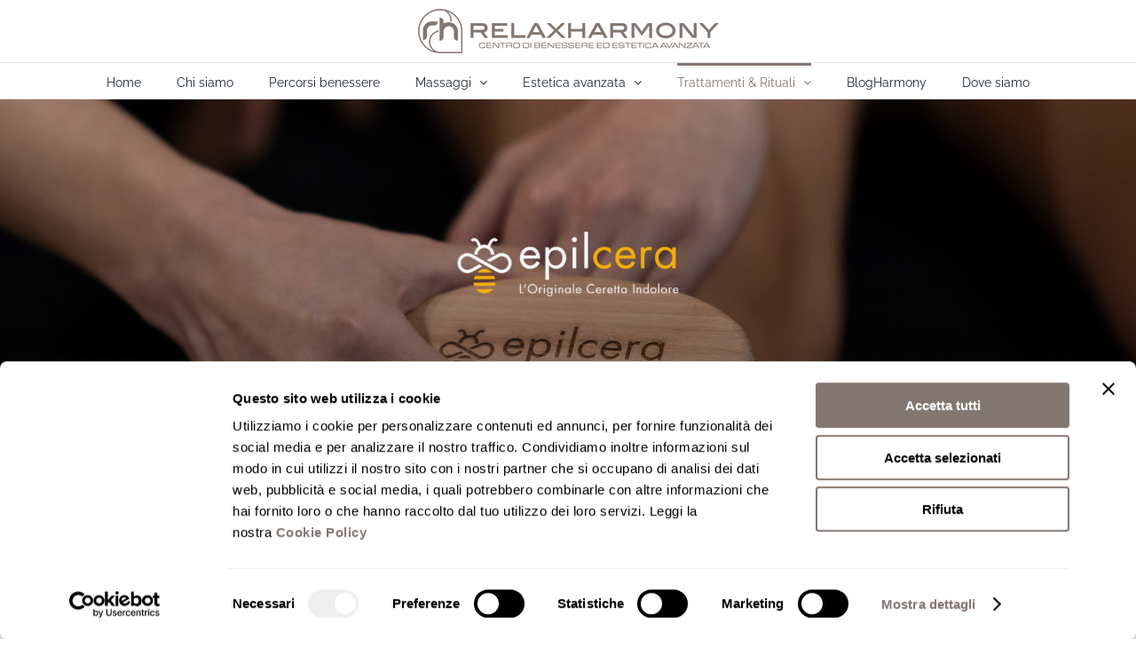

--- FILE ---
content_type: text/html; charset=UTF-8
request_url: https://www.relaxharmony.com/epilcera/
body_size: 17433
content:
<!DOCTYPE html>
<html class="avada-html-layout-wide avada-html-header-position-top avada-is-100-percent-template" lang="it-IT" prefix="og: http://ogp.me/ns# fb: http://ogp.me/ns/fb#">
<head>
	<meta http-equiv="X-UA-Compatible" content="IE=edge" />
	<meta http-equiv="Content-Type" content="text/html; charset=utf-8"/>
	<meta name="viewport" content="width=device-width, initial-scale=1" />
	<script type="text/javascript" data-cookieconsent="ignore">
	window.dataLayer = window.dataLayer || [];

	function gtag() {
		dataLayer.push(arguments);
	}

	gtag("consent", "default", {
		ad_personalization: "denied",
		ad_storage: "denied",
		ad_user_data: "denied",
		analytics_storage: "denied",
		functionality_storage: "denied",
		personalization_storage: "denied",
		security_storage: "granted",
		wait_for_update: 500,
	});
	gtag("set", "ads_data_redaction", true);
	</script>
<script type="text/javascript"
		id="Cookiebot"
		src="https://consent.cookiebot.com/uc.js"
		data-implementation="wp"
		data-cbid="b9504a99-57bd-43e1-871d-7ee5daff91e9"
						data-culture="IT"
				data-blockingmode="auto"
	></script>
<meta name='robots' content='index, follow, max-image-preview:large, max-snippet:-1, max-video-preview:-1' />
	<style>img:is([sizes="auto" i], [sizes^="auto," i]) { contain-intrinsic-size: 3000px 1500px }</style>
	
	<!-- This site is optimized with the Yoast SEO plugin v26.6 - https://yoast.com/wordpress/plugins/seo/ -->
	<title>Epilcera | Relaxharmony</title>
	<meta name="description" content="Trasformare la ceretta in un momento di benessere? Con Epilcera è possibile! Vieni a provare i nostri rituali!" />
	<link rel="canonical" href="https://www.relaxharmony.com/epilcera/" />
	<meta property="og:locale" content="it_IT" />
	<meta property="og:type" content="article" />
	<meta property="og:title" content="Epilcera | Relaxharmony" />
	<meta property="og:description" content="Trasformare la ceretta in un momento di benessere? Con Epilcera è possibile! Vieni a provare i nostri rituali!" />
	<meta property="og:url" content="https://www.relaxharmony.com/epilcera/" />
	<meta property="og:site_name" content="Relaxharmony" />
	<meta property="article:publisher" content="https://www.facebook.com/people/New-Relaxharmony/100084051307680/" />
	<meta property="article:modified_time" content="2023-12-20T13:20:21+00:00" />
	<meta property="og:image" content="https://www.relaxharmony.com/wp-content/uploads/2023/12/epilcera_banner.jpg" />
	<meta property="og:image:width" content="1920" />
	<meta property="og:image:height" content="1280" />
	<meta property="og:image:type" content="image/jpeg" />
	<meta name="twitter:card" content="summary_large_image" />
	<meta name="twitter:label1" content="Tempo di lettura stimato" />
	<meta name="twitter:data1" content="4 minuti" />
	<script type="application/ld+json" class="yoast-schema-graph">{"@context":"https://schema.org","@graph":[{"@type":"WebPage","@id":"https://www.relaxharmony.com/epilcera/","url":"https://www.relaxharmony.com/epilcera/","name":"Epilcera | Relaxharmony","isPartOf":{"@id":"https://www.relaxharmony.com/#website"},"primaryImageOfPage":{"@id":"https://www.relaxharmony.com/epilcera/#primaryimage"},"image":{"@id":"https://www.relaxharmony.com/epilcera/#primaryimage"},"thumbnailUrl":"https://www.relaxharmony.com/wp-content/uploads/2023/12/epilcera_banner.jpg","datePublished":"2023-09-19T15:15:56+00:00","dateModified":"2023-12-20T13:20:21+00:00","description":"Trasformare la ceretta in un momento di benessere? Con Epilcera è possibile! Vieni a provare i nostri rituali!","breadcrumb":{"@id":"https://www.relaxharmony.com/epilcera/#breadcrumb"},"inLanguage":"it-IT","potentialAction":[{"@type":"ReadAction","target":["https://www.relaxharmony.com/epilcera/"]}]},{"@type":"ImageObject","inLanguage":"it-IT","@id":"https://www.relaxharmony.com/epilcera/#primaryimage","url":"https://www.relaxharmony.com/wp-content/uploads/2023/12/epilcera_banner.jpg","contentUrl":"https://www.relaxharmony.com/wp-content/uploads/2023/12/epilcera_banner.jpg","width":1920,"height":1280,"caption":"epilcera banner"},{"@type":"BreadcrumbList","@id":"https://www.relaxharmony.com/epilcera/#breadcrumb","itemListElement":[{"@type":"ListItem","position":1,"name":"Relaxharmony","item":"https://www.relaxharmony.com/"},{"@type":"ListItem","position":2,"name":"Epilcera"}]},{"@type":"WebSite","@id":"https://www.relaxharmony.com/#website","url":"https://www.relaxharmony.com/","name":"Relaxharmony","description":"Centro benessere ed estetica avanzata","publisher":{"@id":"https://www.relaxharmony.com/#organization"},"alternateName":"Relaxharmony","potentialAction":[{"@type":"SearchAction","target":{"@type":"EntryPoint","urlTemplate":"https://www.relaxharmony.com/?s={search_term_string}"},"query-input":{"@type":"PropertyValueSpecification","valueRequired":true,"valueName":"search_term_string"}}],"inLanguage":"it-IT"},{"@type":"Organization","@id":"https://www.relaxharmony.com/#organization","name":"Relaxharmony | Centro benessere ed estetica avanzata","url":"https://www.relaxharmony.com/","logo":{"@type":"ImageObject","inLanguage":"it-IT","@id":"https://www.relaxharmony.com/#/schema/logo/image/","url":"https://www.relaxharmony.com/wp-content/uploads/2023/12/Relaxharmony-LECCE.jpg","contentUrl":"https://www.relaxharmony.com/wp-content/uploads/2023/12/Relaxharmony-LECCE.jpg","width":1280,"height":852,"caption":"Relaxharmony | Centro benessere ed estetica avanzata"},"image":{"@id":"https://www.relaxharmony.com/#/schema/logo/image/"},"sameAs":["https://www.facebook.com/people/New-Relaxharmony/100084051307680/","https://www.instagram.com/relaxharmony/"]}]}</script>
	<!-- / Yoast SEO plugin. -->


<link rel="alternate" type="application/rss+xml" title="Relaxharmony &raquo; Feed" href="https://www.relaxharmony.com/feed/" />
<link rel="alternate" type="application/rss+xml" title="Relaxharmony &raquo; Feed dei commenti" href="https://www.relaxharmony.com/comments/feed/" />
								<link rel="icon" href="https://www.relaxharmony.com/wp-content/uploads/2023/01/LOGOTIPO_RELAX-HARMONY-Warm-Grey-9.png" type="image/png" />
		
					<!-- Apple Touch Icon -->
						<link rel="apple-touch-icon" sizes="180x180" href="https://www.relaxharmony.com/wp-content/uploads/2023/01/LOGOTIPO_RELAX-HARMONY-Warm-Grey-9.png" type="image/png">
		
		
									<meta name="description" content="L’unica ceretta indolore che è anche un vero rituale di benessere. 
Fare la ceretta non sarà più una tortura da evitare ma un momento di benessere che non vedrai l&#039;ora di rivivere.     
Ci prenderemo cura della tua pelle con prodotti performanti, ricchi di principi"/>
				
		<meta property="og:locale" content="it_IT"/>
		<meta property="og:type" content="article"/>
		<meta property="og:site_name" content="Relaxharmony"/>
		<meta property="og:title" content="Epilcera | Relaxharmony"/>
				<meta property="og:description" content="L’unica ceretta indolore che è anche un vero rituale di benessere. 
Fare la ceretta non sarà più una tortura da evitare ma un momento di benessere che non vedrai l&#039;ora di rivivere.     
Ci prenderemo cura della tua pelle con prodotti performanti, ricchi di principi"/>
				<meta property="og:url" content="https://www.relaxharmony.com/epilcera/"/>
													<meta property="article:modified_time" content="2023-12-20T13:20:21+01:00"/>
											<meta property="og:image" content="https://www.relaxharmony.com/wp-content/uploads/2023/12/epilcera_banner.jpg"/>
		<meta property="og:image:width" content="1920"/>
		<meta property="og:image:height" content="1280"/>
		<meta property="og:image:type" content="image/jpeg"/>
				<link rel='stylesheet' id='child-style-css' href='https://www.relaxharmony.com/wp-content/themes/Avada-Child-Theme/style.css?ver=6.8.3' type='text/css' media='all' />
<link rel='stylesheet' id='wws-public-style-css' href='https://www.relaxharmony.com/wp-content/plugins/wordpress-whatsapp-support/assets/css/wws-public-style.css?ver=2.4.3' type='text/css' media='all' />
<style id='wws-public-style-inline-css' type='text/css'>
.wws--bg-color {
			background-color: #22c15e;
		}.wws--text-color {
				color: #ffffff;
		}.wws-popup__open-btn {
				padding: 8px 20px;
				border-radius: 20px;
				display: inline-block;
				margin-top: 15px;
				cursor: pointer;
			}.wws-popup-container--position {
					right: 12px;
					bottom: 12px;
				}
				.wws-popup__open-btn { float: right; }
				.wws-gradient--position {
				  bottom: 0;
				  right: 0;
				  background: radial-gradient(ellipse at bottom right, rgba(29, 39, 54, 0.2) 0, rgba(29, 39, 54, 0) 72%);
				}
</style>
<link rel='stylesheet' id='wws-public-template-css' href='https://www.relaxharmony.com/wp-content/plugins/wordpress-whatsapp-support/assets/css/wws-public-template-1.css?ver=2.4.3' type='text/css' media='all' />
<link rel='stylesheet' id='fusion-dynamic-css-css' href='https://www.relaxharmony.com/wp-content/uploads/fusion-styles/154b4393cd3f7a0a8ebfd55c421d3991.min.css?ver=3.14.2' type='text/css' media='all' />
<link rel="https://api.w.org/" href="https://www.relaxharmony.com/wp-json/" /><link rel="alternate" title="JSON" type="application/json" href="https://www.relaxharmony.com/wp-json/wp/v2/pages/5706" /><link rel="EditURI" type="application/rsd+xml" title="RSD" href="https://www.relaxharmony.com/xmlrpc.php?rsd" />
<link rel='shortlink' href='https://www.relaxharmony.com/?p=5706' />
<link rel="alternate" title="oEmbed (JSON)" type="application/json+oembed" href="https://www.relaxharmony.com/wp-json/oembed/1.0/embed?url=https%3A%2F%2Fwww.relaxharmony.com%2Fepilcera%2F" />
<link rel="alternate" title="oEmbed (XML)" type="text/xml+oembed" href="https://www.relaxharmony.com/wp-json/oembed/1.0/embed?url=https%3A%2F%2Fwww.relaxharmony.com%2Fepilcera%2F&#038;format=xml" />
<link rel="preload" href="https://www.relaxharmony.com/wp-content/uploads/fusion-gfonts/1Ptug8zYS_SKggPNyC0ITw.woff2" as="font" type="font/woff2" crossorigin><style type="text/css" id="css-fb-visibility">@media screen and (max-width: 640px){.fusion-no-small-visibility{display:none !important;}body .sm-text-align-center{text-align:center !important;}body .sm-text-align-left{text-align:left !important;}body .sm-text-align-right{text-align:right !important;}body .sm-text-align-justify{text-align:justify !important;}body .sm-flex-align-center{justify-content:center !important;}body .sm-flex-align-flex-start{justify-content:flex-start !important;}body .sm-flex-align-flex-end{justify-content:flex-end !important;}body .sm-mx-auto{margin-left:auto !important;margin-right:auto !important;}body .sm-ml-auto{margin-left:auto !important;}body .sm-mr-auto{margin-right:auto !important;}body .fusion-absolute-position-small{position:absolute;width:100%;}.awb-sticky.awb-sticky-small{ position: sticky; top: var(--awb-sticky-offset,0); }}@media screen and (min-width: 641px) and (max-width: 1024px){.fusion-no-medium-visibility{display:none !important;}body .md-text-align-center{text-align:center !important;}body .md-text-align-left{text-align:left !important;}body .md-text-align-right{text-align:right !important;}body .md-text-align-justify{text-align:justify !important;}body .md-flex-align-center{justify-content:center !important;}body .md-flex-align-flex-start{justify-content:flex-start !important;}body .md-flex-align-flex-end{justify-content:flex-end !important;}body .md-mx-auto{margin-left:auto !important;margin-right:auto !important;}body .md-ml-auto{margin-left:auto !important;}body .md-mr-auto{margin-right:auto !important;}body .fusion-absolute-position-medium{position:absolute;width:100%;}.awb-sticky.awb-sticky-medium{ position: sticky; top: var(--awb-sticky-offset,0); }}@media screen and (min-width: 1025px){.fusion-no-large-visibility{display:none !important;}body .lg-text-align-center{text-align:center !important;}body .lg-text-align-left{text-align:left !important;}body .lg-text-align-right{text-align:right !important;}body .lg-text-align-justify{text-align:justify !important;}body .lg-flex-align-center{justify-content:center !important;}body .lg-flex-align-flex-start{justify-content:flex-start !important;}body .lg-flex-align-flex-end{justify-content:flex-end !important;}body .lg-mx-auto{margin-left:auto !important;margin-right:auto !important;}body .lg-ml-auto{margin-left:auto !important;}body .lg-mr-auto{margin-right:auto !important;}body .fusion-absolute-position-large{position:absolute;width:100%;}.awb-sticky.awb-sticky-large{ position: sticky; top: var(--awb-sticky-offset,0); }}</style><style type="text/css">.recentcomments a{display:inline !important;padding:0 !important;margin:0 !important;}</style>		<script type="text/javascript">
			var doc = document.documentElement;
			doc.setAttribute( 'data-useragent', navigator.userAgent );
		</script>
		
	<!-- Google tag (gtag.js) -->
<script async src="https://www.googletagmanager.com/gtag/js?id=G-279LG67YCY"></script>
<script>
  window.dataLayer = window.dataLayer || [];
  function gtag(){dataLayer.push(arguments);}
  gtag('js', new Date());

  gtag('config', 'G-279LG67YCY');
</script>
<script id="Cookiebot" src="https://consent.cookiebot.com/uc.js" data-cbid="b9504a99-57bd-43e1-871d-7ee5daff91e9" data-blockingmode="auto" type="text/javascript"></script>

<!-- Meta Pixel Code -->
<script>
!function(f,b,e,v,n,t,s)
{if(f.fbq)return;n=f.fbq=function(){n.callMethod?
n.callMethod.apply(n,arguments):n.queue.push(arguments)};
if(!f._fbq)f._fbq=n;n.push=n;n.loaded=!0;n.version='2.0';
n.queue=[];t=b.createElement(e);t.async=!0;
t.src=v;s=b.getElementsByTagName(e)[0];
s.parentNode.insertBefore(t,s)}(window, document,'script',
'https://connect.facebook.net/en_US/fbevents.js');
fbq('init', '2045347552605933');
fbq('track', 'PageView');
</script>
<noscript><img height="1" width="1" style="display:none"
src="https://www.facebook.com/tr?id=2045347552605933&ev=PageView&noscript=1"
/></noscript>
<!-- End Meta Pixel Code --></head>

<body class="wp-singular page-template page-template-100-width page-template-100-width-php page page-id-5706 wp-theme-Avada wp-child-theme-Avada-Child-Theme fusion-image-hovers fusion-pagination-sizing fusion-button_type-flat fusion-button_span-no fusion-button_gradient-linear avada-image-rollover-circle-yes avada-image-rollover-yes avada-image-rollover-direction-fade fusion-body ltr fusion-sticky-header no-mobile-sticky-header no-mobile-slidingbar no-mobile-totop fusion-disable-outline fusion-sub-menu-fade mobile-logo-pos-center layout-wide-mode avada-has-boxed-modal-shadow-none layout-scroll-offset-full avada-has-zero-margin-offset-top fusion-top-header menu-text-align-center mobile-menu-design-modern fusion-show-pagination-text fusion-header-layout-v5 avada-responsive avada-footer-fx-parallax-effect avada-menu-highlight-style-bar fusion-search-form-classic fusion-main-menu-search-dropdown fusion-avatar-square avada-dropdown-styles avada-blog-layout-grid avada-blog-archive-layout-large avada-header-shadow-no avada-menu-icon-position-left avada-has-megamenu-shadow avada-has-mainmenu-dropdown-divider avada-has-pagetitle-bg-full avada-has-pagetitle-bg-parallax avada-has-titlebar-hide avada-has-pagination-padding avada-flyout-menu-direction-fade avada-ec-views-v1" data-awb-post-id="5706">
		<a class="skip-link screen-reader-text" href="#content">Salta al contenuto</a>

	<div data-rocket-location-hash="1bedd667ccdb0f2ae6123868cb70086e" id="boxed-wrapper">
		
		<div data-rocket-location-hash="c748e83a99a8efa38397a49b963eb39a" id="wrapper" class="fusion-wrapper">
			<div data-rocket-location-hash="30e21cd0d1ab48664f94f36d4ec80340" id="home" style="position:relative;top:-1px;"></div>
							
					
			<header data-rocket-location-hash="6a3c4ea792bfdd798d2d351fb8fd07c9" class="fusion-header-wrapper">
				<div class="fusion-header-v5 fusion-logo-alignment fusion-logo-center fusion-sticky-menu- fusion-sticky-logo- fusion-mobile-logo-1 fusion-sticky-menu-and-logo fusion-header-menu-align-center fusion-mobile-menu-design-modern">
					<div class="fusion-header-sticky-height"></div>
<div class="fusion-sticky-header-wrapper"> <!-- start fusion sticky header wrapper -->
	<div class="fusion-header">
		<div class="fusion-row">
							<div class="fusion-logo" data-margin-top="10px" data-margin-bottom="10px" data-margin-left="0px" data-margin-right="0px">
			<a class="fusion-logo-link"  href="https://www.relaxharmony.com/" >

						<!-- standard logo -->
			<img src="https://www.relaxharmony.com/wp-content/uploads/2023/12/LOGO_Payoff_RelaxHarmony_Grey.png" srcset="https://www.relaxharmony.com/wp-content/uploads/2023/12/LOGO_Payoff_RelaxHarmony_Grey.png 1x, https://www.relaxharmony.com/wp-content/uploads/2023/01/LOGO_RELAX-HARMONY-Warm-Grey-9.png 2x" width="339" height="50" style="max-height:50px;height:auto;" alt="Relaxharmony Logo" data-retina_logo_url="https://www.relaxharmony.com/wp-content/uploads/2023/01/LOGO_RELAX-HARMONY-Warm-Grey-9.png" class="fusion-standard-logo" />

											<!-- mobile logo -->
				<img src="https://www.relaxharmony.com/wp-content/uploads/2023/12/LOGO_RelaxHarmony_Grey_800.png" srcset="https://www.relaxharmony.com/wp-content/uploads/2023/12/LOGO_RelaxHarmony_Grey_800.png 1x, https://www.relaxharmony.com/wp-content/uploads/2023/12/LOGO_RelaxHarmony_Grey_800-1.png 2x" width="800" height="118" style="max-height:118px;height:auto;" alt="Relaxharmony Logo" data-retina_logo_url="https://www.relaxharmony.com/wp-content/uploads/2023/12/LOGO_RelaxHarmony_Grey_800-1.png" class="fusion-mobile-logo" />
			
					</a>
		</div>
								<div class="fusion-mobile-menu-icons">
							<a href="#" class="fusion-icon awb-icon-bars" aria-label="Attiva/Disattiva menu mobile" aria-expanded="false"></a>
		
		
		
			</div>
			
					</div>
	</div>
	<div class="fusion-secondary-main-menu">
		<div class="fusion-row">
			<nav class="fusion-main-menu" aria-label="Menu Principale"><ul id="menu-classic-main-menu" class="fusion-menu"><li  id="menu-item-4777"  class="menu-item menu-item-type-post_type menu-item-object-page menu-item-home menu-item-4777"  data-item-id="4777"><a  href="https://www.relaxharmony.com/" class="fusion-bar-highlight"><span class="menu-text">Home</span></a></li><li  id="menu-item-4785"  class="menu-item menu-item-type-post_type menu-item-object-page menu-item-4785"  data-item-id="4785"><a  href="https://www.relaxharmony.com/chi-siamo/" class="fusion-bar-highlight"><span class="menu-text">Chi siamo</span></a></li><li  id="menu-item-4796"  class="menu-item menu-item-type-post_type menu-item-object-page menu-item-4796"  data-item-id="4796"><a  href="https://www.relaxharmony.com/percorsi-benessere/" class="fusion-bar-highlight"><span class="menu-text">Percorsi benessere</span></a></li><li  id="menu-item-5782"  class="menu-item menu-item-type-post_type menu-item-object-page menu-item-has-children menu-item-5782 fusion-dropdown-menu"  data-item-id="5782"><a  href="https://www.relaxharmony.com/massaggi/" class="fusion-bar-highlight"><span class="menu-text">Massaggi</span> <span class="fusion-caret"><i class="fusion-dropdown-indicator" aria-hidden="true"></i></span></a><ul class="sub-menu"><li  id="menu-item-6232"  class="menu-item menu-item-type-post_type menu-item-object-page menu-item-6232 fusion-dropdown-submenu" ><a  href="https://www.relaxharmony.com/massaggi/ridurre-ansia-e-insonnia/" class="fusion-bar-highlight"><span>Ridurre ansia e insonnia</span></a></li><li  id="menu-item-6238"  class="menu-item menu-item-type-post_type menu-item-object-page menu-item-6238 fusion-dropdown-submenu" ><a  href="https://www.relaxharmony.com/massaggi/drenare-e-favorire-la-circolazione/" class="fusion-bar-highlight"><span>Drenare e favorire la circolazione</span></a></li><li  id="menu-item-6242"  class="menu-item menu-item-type-post_type menu-item-object-page menu-item-6242 fusion-dropdown-submenu" ><a  href="https://www.relaxharmony.com/massaggi/sciogliere-tensioni-e-decontrarre/" class="fusion-bar-highlight"><span>Sciogliere tensioni e decontrarre</span></a></li><li  id="menu-item-6246"  class="menu-item menu-item-type-post_type menu-item-object-page menu-item-6246 fusion-dropdown-submenu" ><a  href="https://www.relaxharmony.com/massaggi/ristabilire-equilibrio-corpo-e-mente/" class="fusion-bar-highlight"><span>Ristabilire equilibrio corpo e mente</span></a></li></ul></li><li  id="menu-item-5720"  class="menu-item menu-item-type-custom menu-item-object-custom menu-item-has-children menu-item-5720 fusion-dropdown-menu"  data-item-id="5720"><a  class="fusion-bar-highlight"><span class="menu-text">Estetica avanzata</span> <span class="fusion-caret"><i class="fusion-dropdown-indicator" aria-hidden="true"></i></span></a><ul class="sub-menu"><li  id="menu-item-5278"  class="menu-item menu-item-type-post_type menu-item-object-page menu-item-5278 fusion-dropdown-submenu" ><a  href="https://www.relaxharmony.com/estetica-avanzata-viso/" class="fusion-bar-highlight"><span>Viso</span></a></li><li  id="menu-item-5277"  class="menu-item menu-item-type-post_type menu-item-object-page menu-item-5277 fusion-dropdown-submenu" ><a  href="https://www.relaxharmony.com/estetica-avanzata-corpo/" class="fusion-bar-highlight"><span>Corpo</span></a></li><li  id="menu-item-5736"  class="menu-item menu-item-type-post_type menu-item-object-page menu-item-5736 fusion-dropdown-submenu" ><a  href="https://www.relaxharmony.com/allenamento-ems/" class="fusion-bar-highlight"><span>Allenamento Ems</span></a></li><li  id="menu-item-5794"  class="menu-item menu-item-type-post_type menu-item-object-page menu-item-5794 fusion-dropdown-submenu" ><a  href="https://www.relaxharmony.com/epilazione-laser/" class="fusion-bar-highlight"><span>Epilazione Laser</span></a></li></ul></li><li  id="menu-item-5702"  class="menu-item menu-item-type-custom menu-item-object-custom current-menu-ancestor current-menu-parent menu-item-has-children menu-item-5702 fusion-dropdown-menu"  data-item-id="5702"><a  class="fusion-bar-highlight"><span class="menu-text">Trattamenti &#038; Rituali</span> <span class="fusion-caret"><i class="fusion-dropdown-indicator" aria-hidden="true"></i></span></a><ul class="sub-menu"><li  id="menu-item-5713"  class="menu-item menu-item-type-post_type menu-item-object-page menu-item-has-children menu-item-5713 fusion-dropdown-submenu" ><a  href="https://www.relaxharmony.com/comfort-zone/" class="fusion-bar-highlight"><span>Comfort Zone</span> <span class="fusion-caret"><i class="fusion-dropdown-indicator" aria-hidden="true"></i></span></a><ul class="sub-menu"><li  id="menu-item-5281"  class="menu-item menu-item-type-post_type menu-item-object-page menu-item-5281" ><a  href="https://www.relaxharmony.com/comfort-zone/trattamenti-viso/" class="fusion-bar-highlight"><span>Trattamenti viso</span></a></li><li  id="menu-item-6202"  class="menu-item menu-item-type-post_type menu-item-object-page menu-item-6202" ><a  href="https://www.relaxharmony.com/comfort-zone/trattamenti-corpo/" class="fusion-bar-highlight"><span>Trattamenti corpo</span></a></li><li  id="menu-item-5279"  class="menu-item menu-item-type-post_type menu-item-object-page menu-item-5279" ><a  href="https://www.relaxharmony.com/comfort-zone/rituali/" class="fusion-bar-highlight"><span>Rituali</span></a></li></ul></li><li  id="menu-item-5709"  class="menu-item menu-item-type-post_type menu-item-object-page menu-item-5709 fusion-dropdown-submenu" ><a  href="https://www.relaxharmony.com/biologique-recherche/" class="fusion-bar-highlight"><span>Biologique Recherche</span></a></li><li  id="menu-item-5708"  class="menu-item menu-item-type-post_type menu-item-object-page current-menu-item page_item page-item-5706 current_page_item menu-item-5708 fusion-dropdown-submenu" ><a  href="https://www.relaxharmony.com/epilcera/" class="fusion-bar-highlight"><span>Epilcera</span></a></li></ul></li><li  id="menu-item-4806"  class="menu-item menu-item-type-post_type menu-item-object-page menu-item-4806"  data-item-id="4806"><a  href="https://www.relaxharmony.com/blogharmony/" class="fusion-bar-highlight"><span class="menu-text">BlogHarmony</span></a></li><li  id="menu-item-4805"  class="menu-item menu-item-type-post_type menu-item-object-page menu-item-4805"  data-item-id="4805"><a  href="https://www.relaxharmony.com/dove-siamo/" class="fusion-bar-highlight"><span class="menu-text">Dove siamo</span></a></li></ul></nav>
<nav class="fusion-mobile-nav-holder fusion-mobile-menu-text-align-left" aria-label="Menu Mobile Principale"></nav>

					</div>
	</div>
</div> <!-- end fusion sticky header wrapper -->
				</div>
				<div class="fusion-clearfix"></div>
			</header>
								
							<div data-rocket-location-hash="ae09952dcb51da4b7e7510d1894525f4" id="sliders-container" class="fusion-slider-visibility">
					</div>
				
					
							
			
						<main data-rocket-location-hash="c0b0263996e1af8fef4db43d347892e9" id="main" class="clearfix width-100">
				<div class="fusion-row" style="max-width:100%;">
<section id="content" class="full-width">
					<div id="post-5706" class="post-5706 page type-page status-publish has-post-thumbnail hentry">
			<span class="entry-title rich-snippet-hidden">Epilcera</span><span class="vcard rich-snippet-hidden"><span class="fn"><a href="https://www.relaxharmony.com/author/admin_13wl9bv8/" title="Articoli scritti da admin" rel="author">admin</a></span></span><span class="updated rich-snippet-hidden">2023-12-20T13:20:21+01:00</span>						<div class="post-content">
				<div class="fusion-fullwidth fullwidth-box fusion-builder-row-1 fusion-flex-container has-pattern-background has-mask-background fusion-parallax-fixed nonhundred-percent-fullwidth non-hundred-percent-height-scrolling lazyload" style="--awb-background-position:center bottom;--awb-border-radius-top-left:0px;--awb-border-radius-top-right:0px;--awb-border-radius-bottom-right:0px;--awb-border-radius-bottom-left:0px;--awb-padding-top:127px;--awb-padding-bottom:113px;--awb-padding-top-medium:96px;--awb-padding-bottom-medium:62px;--awb-background-image:linear-gradient(180deg, rgba(255,255,255,0) 0%,rgba(0,0,0,0.34) 100%);;--awb-background-size:cover;--awb-flex-wrap:wrap;background-attachment:fixed;" data-bg="https://www.relaxharmony.com/wp-content/uploads/2023/12/epilcera_banner.jpg" data-bg-gradient="linear-gradient(180deg, rgba(255,255,255,0) 0%,rgba(0,0,0,0.34) 100%)" ><div class="fusion-builder-row fusion-row fusion-flex-align-items-flex-start fusion-flex-content-wrap" style="max-width:1216.8px;margin-left: calc(-4% / 2 );margin-right: calc(-4% / 2 );"><div class="fusion-layout-column fusion_builder_column fusion-builder-column-0 fusion_builder_column_1_1 1_1 fusion-flex-column" style="--awb-bg-size:cover;--awb-width-large:100%;--awb-margin-top-large:0px;--awb-spacing-right-large:1.92%;--awb-margin-bottom-large:12px;--awb-spacing-left-large:1.92%;--awb-width-medium:100%;--awb-order-medium:0;--awb-spacing-right-medium:1.92%;--awb-spacing-left-medium:1.92%;--awb-width-small:100%;--awb-order-small:0;--awb-spacing-right-small:1.92%;--awb-spacing-left-small:1.92%;"><div class="fusion-column-wrapper fusion-column-has-shadow fusion-flex-justify-content-flex-start fusion-content-layout-column"><div class="fusion-image-element " style="text-align:center;--awb-margin-bottom:30px;--awb-max-width:25%;--awb-caption-title-font-family:var(--h2_typography-font-family);--awb-caption-title-font-weight:var(--h2_typography-font-weight);--awb-caption-title-font-style:var(--h2_typography-font-style);--awb-caption-title-size:var(--h2_typography-font-size);--awb-caption-title-transform:var(--h2_typography-text-transform);--awb-caption-title-line-height:var(--h2_typography-line-height);--awb-caption-title-letter-spacing:var(--h2_typography-letter-spacing);--awb-filter:brightness(101%) contrast(94%) sepia(0%);--awb-filter-transition:filter 0.3s ease;--awb-filter-hover:brightness(100%) contrast(128%) sepia(100%);"><span class=" fusion-imageframe imageframe-none imageframe-1 hover-type-none"><img fetchpriority="high" decoding="async" width="2363" height="945" alt="epilcera" title="epilcera_vettoriale scritta bianca-01" src="https://www.relaxharmony.com/wp-content/uploads/2023/12/epilcera_vettoriale-scritta-bianca-01.png" data-orig-src="https://www.relaxharmony.com/wp-content/uploads/2023/12/epilcera_vettoriale-scritta-bianca-01.png" class="lazyload img-responsive wp-image-6630" srcset="data:image/svg+xml,%3Csvg%20xmlns%3D%27http%3A%2F%2Fwww.w3.org%2F2000%2Fsvg%27%20width%3D%272363%27%20height%3D%27945%27%20viewBox%3D%270%200%202363%20945%27%3E%3Crect%20width%3D%272363%27%20height%3D%27945%27%20fill-opacity%3D%220%22%2F%3E%3C%2Fsvg%3E" data-srcset="https://www.relaxharmony.com/wp-content/uploads/2023/12/epilcera_vettoriale-scritta-bianca-01-200x80.png 200w, https://www.relaxharmony.com/wp-content/uploads/2023/12/epilcera_vettoriale-scritta-bianca-01-400x160.png 400w, https://www.relaxharmony.com/wp-content/uploads/2023/12/epilcera_vettoriale-scritta-bianca-01-600x240.png 600w, https://www.relaxharmony.com/wp-content/uploads/2023/12/epilcera_vettoriale-scritta-bianca-01-800x320.png 800w, https://www.relaxharmony.com/wp-content/uploads/2023/12/epilcera_vettoriale-scritta-bianca-01-1200x480.png 1200w, https://www.relaxharmony.com/wp-content/uploads/2023/12/epilcera_vettoriale-scritta-bianca-01.png 2363w" data-sizes="auto" data-orig-sizes="(max-width: 1024px) 100vw, (max-width: 640px) 100vw, 1200px" /></span></div></div></div></div></div><div class="fusion-fullwidth fullwidth-box fusion-builder-row-2 fusion-flex-container nonhundred-percent-fullwidth non-hundred-percent-height-scrolling" style="--awb-border-sizes-top:0px;--awb-border-sizes-bottom:0px;--awb-border-sizes-left:0px;--awb-border-sizes-right:0px;--awb-border-radius-top-left:0px;--awb-border-radius-top-right:0px;--awb-border-radius-bottom-right:0px;--awb-border-radius-bottom-left:0px;--awb-padding-top:27px;--awb-padding-right:30px;--awb-padding-bottom:17px;--awb-padding-left:30px;--awb-padding-top-medium:26px;--awb-padding-bottom-medium:20px;--awb-margin-top:0px;--awb-margin-bottom:0px;--awb-background-color:var(--awb-color1);--awb-flex-wrap:wrap;" ><div class="fusion-builder-row fusion-row fusion-flex-align-items-center fusion-flex-content-wrap" style="max-width:1216.8px;margin-left: calc(-4% / 2 );margin-right: calc(-4% / 2 );"><div class="fusion-layout-column fusion_builder_column fusion-builder-column-1 fusion_builder_column_1_1 1_1 fusion-flex-column fusion-animated" style="--awb-bg-size:cover;--awb-width-large:100%;--awb-margin-top-large:0px;--awb-spacing-right-large:1.92%;--awb-margin-bottom-large:0px;--awb-spacing-left-large:5.12%;--awb-width-medium:100%;--awb-spacing-right-medium:1.92%;--awb-spacing-left-medium:1.92%;--awb-width-small:100%;--awb-spacing-right-small:1.92%;--awb-margin-bottom-small:0px;--awb-spacing-left-small:1.92%;" data-animationType="fadeInUp" data-animationDuration="1.0" data-animationOffset="top-into-view"><div class="fusion-column-wrapper fusion-column-has-shadow fusion-flex-justify-content-flex-start fusion-content-layout-column"><div class="fusion-title title fusion-title-1 fusion-title-center fusion-title-text fusion-title-size-two" style="--awb-text-color:var(--awb-color4);--awb-margin-top:10px;--awb-margin-right:0px;--awb-margin-bottom:40px;--awb-margin-left:0px;--awb-margin-top-small:10px;--awb-margin-right-small:0px;--awb-margin-bottom-small:10px;--awb-margin-left-small:0px;--awb-font-size:20px;"><div class="title-sep-container title-sep-container-left"><div class="title-sep sep- sep-solid" style="border-color:var(--awb-color3);"></div></div><span class="awb-title-spacer"></span><h2 class="fusion-title-heading title-heading-center fusion-responsive-typography-calculated" style="margin:0;text-transform:none;font-size:1em;--fontSize:20;line-height:var(--awb-typography1-line-height);">L’unica ceretta indolore che è anche un vero rituale di benessere.</h2><span class="awb-title-spacer"></span><div class="title-sep-container title-sep-container-right"><div class="title-sep sep- sep-solid" style="border-color:var(--awb-color3);"></div></div></div><div class="fusion-text fusion-text-1" style="--awb-font-size:18px;--awb-line-height:var(--awb-typography4-line-height);--awb-letter-spacing:var(--awb-typography4-letter-spacing);--awb-text-transform:var(--awb-typography4-text-transform);--awb-text-color:hsla(var(--awb-color8-h),var(--awb-color8-s),var(--awb-color8-l),calc(var(--awb-color8-a) - 20%));--awb-text-font-family:var(--awb-typography4-font-family);--awb-text-font-weight:var(--awb-typography4-font-weight);--awb-text-font-style:var(--awb-typography4-font-style);"><p style="text-align: center;"><em>Fare la ceretta non sarà più una tortura da evitare ma un momento di benessere che non vedrai l&#8217;ora di rivivere.</em></p>
</div></div></div></div></div><div class="fusion-fullwidth fullwidth-box fusion-builder-row-3 fusion-flex-container nonhundred-percent-fullwidth non-hundred-percent-height-scrolling" style="--link_hover_color: var(--awb-color5);--link_color: var(--awb-color5);--awb-border-sizes-top:0px;--awb-border-sizes-bottom:0px;--awb-border-sizes-left:0px;--awb-border-sizes-right:0px;--awb-border-color:var(--awb-color3);--awb-border-radius-top-left:0px;--awb-border-radius-top-right:0px;--awb-border-radius-bottom-right:0px;--awb-border-radius-bottom-left:0px;--awb-padding-top:46px;--awb-padding-right:30px;--awb-padding-bottom:0px;--awb-padding-left:30px;--awb-padding-top-medium:32px;--awb-padding-bottom-medium:0px;--awb-padding-top-small:50px;--awb-padding-right-small:50px;--awb-padding-bottom-small:0px;--awb-padding-left-small:50px;--awb-margin-top:0px;--awb-margin-bottom:0px;--awb-background-color:var(--awb-color2);--awb-flex-wrap:wrap;" ><div class="fusion-builder-row fusion-row fusion-flex-align-items-stretch fusion-flex-content-wrap" style="max-width:1216.8px;margin-left: calc(-4% / 2 );margin-right: calc(-4% / 2 );"><div class="fusion-layout-column fusion_builder_column fusion-builder-column-2 fusion_builder_column_1_2 1_2 fusion-flex-column fusion-animated" style="--awb-bg-size:cover;--awb-width-large:50%;--awb-margin-top-large:0px;--awb-spacing-right-large:3.84%;--awb-margin-bottom-large:0px;--awb-spacing-left-large:7.68%;--awb-width-medium:33.333333333333%;--awb-order-medium:0;--awb-spacing-right-medium:5.76%;--awb-spacing-left-medium:11.52%;--awb-width-small:100%;--awb-order-small:0;--awb-spacing-right-small:1.92%;--awb-margin-bottom-small:36px;--awb-spacing-left-small:1.92%;" data-animationType="fadeIn" data-animationDuration="1.3" data-animationOffset="top-into-view"><div class="fusion-column-wrapper fusion-column-has-shadow fusion-flex-justify-content-flex-start fusion-content-layout-column"><div class="fusion-image-element " style="text-align:center;--awb-aspect-ratio: 100 / 59;--awb-object-position:30% 79%;--awb-caption-title-font-family:var(--h2_typography-font-family);--awb-caption-title-font-weight:var(--h2_typography-font-weight);--awb-caption-title-font-style:var(--h2_typography-font-style);--awb-caption-title-size:var(--h2_typography-font-size);--awb-caption-title-transform:var(--h2_typography-text-transform);--awb-caption-title-line-height:var(--h2_typography-line-height);--awb-caption-title-letter-spacing:var(--h2_typography-letter-spacing);"><span class=" fusion-imageframe imageframe-none imageframe-2 hover-type-none has-aspect-ratio"><img decoding="async" width="1280" height="1920" alt="epilcera ceretta esmeralda" src="https://www.relaxharmony.com/wp-content/uploads/2023/12/epilcera_ceretta_esmeralda.jpg" data-orig-src="https://www.relaxharmony.com/wp-content/uploads/2023/12/epilcera_ceretta_esmeralda.jpg" class="lazyload img-responsive wp-image-6983 img-with-aspect-ratio" data-parent-fit="cover" data-parent-container=".fusion-image-element" srcset="data:image/svg+xml,%3Csvg%20xmlns%3D%27http%3A%2F%2Fwww.w3.org%2F2000%2Fsvg%27%20width%3D%271280%27%20height%3D%271920%27%20viewBox%3D%270%200%201280%201920%27%3E%3Crect%20width%3D%271280%27%20height%3D%271920%27%20fill-opacity%3D%220%22%2F%3E%3C%2Fsvg%3E" data-srcset="https://www.relaxharmony.com/wp-content/uploads/2023/12/epilcera_ceretta_esmeralda-200x300.jpg 200w, https://www.relaxharmony.com/wp-content/uploads/2023/12/epilcera_ceretta_esmeralda-400x600.jpg 400w, https://www.relaxharmony.com/wp-content/uploads/2023/12/epilcera_ceretta_esmeralda-600x900.jpg 600w, https://www.relaxharmony.com/wp-content/uploads/2023/12/epilcera_ceretta_esmeralda-800x1200.jpg 800w, https://www.relaxharmony.com/wp-content/uploads/2023/12/epilcera_ceretta_esmeralda-1200x1800.jpg 1200w, https://www.relaxharmony.com/wp-content/uploads/2023/12/epilcera_ceretta_esmeralda.jpg 1280w" data-sizes="auto" data-orig-sizes="(max-width: 1024px) 100vw, (max-width: 640px) 100vw, 600px" /></span></div></div></div><div class="fusion-layout-column fusion_builder_column fusion-builder-column-3 fusion_builder_column_1_2 1_2 fusion-flex-column fusion-flex-align-self-center fusion-animated" style="--awb-bg-size:cover;--awb-width-large:50%;--awb-margin-top-large:0px;--awb-spacing-right-large:4.608%;--awb-margin-bottom-large:37px;--awb-spacing-left-large:3.84%;--awb-width-medium:50%;--awb-order-medium:1;--awb-spacing-right-medium:4.608%;--awb-margin-bottom-medium:29px;--awb-spacing-left-medium:3.84%;--awb-width-small:100%;--awb-order-small:1;--awb-spacing-right-small:1.92%;--awb-spacing-left-small:1.92%;" data-animationType="fadeInLeft" data-animationDuration="1.3" data-animationOffset="top-into-view"><div class="fusion-column-wrapper fusion-column-has-shadow fusion-flex-justify-content-flex-start fusion-content-layout-column"><div class="fusion-text fusion-text-2 fusion-text-no-margin" style="--awb-line-height:var(--awb-typography4-line-height);--awb-letter-spacing:var(--awb-typography4-letter-spacing);--awb-text-transform:var(--awb-typography4-text-transform);--awb-text-color:hsla(var(--awb-color7-h),var(--awb-color7-s),var(--awb-color7-l),calc(var(--awb-color7-a) - 30%));--awb-text-font-family:var(--awb-typography4-font-family);--awb-text-font-weight:var(--awb-typography4-font-weight);--awb-text-font-style:var(--awb-typography4-font-style);"><p style="text-align: left;">Ci prenderemo cura della tua pelle con prodotti performanti, ricchi di principi attivi in grado di rallentare la ricrescita del pelo e di nutrire la pelle in modo da renderla più morbida e “disponibile” al trattamento di epilazione.</p>
</div><div class="fusion-title title fusion-title-2 fusion-title-text fusion-title-size-two" style="--awb-text-color:var(--awb-color4);--awb-margin-top:30px;--awb-margin-right:0px;--awb-margin-left:0px;--awb-margin-top-small:10px;--awb-margin-right-small:0px;--awb-margin-bottom-small:10px;--awb-margin-left-small:0px;"><div class="title-sep-container title-sep-container-left fusion-no-large-visibility fusion-no-medium-visibility fusion-no-small-visibility"><div class="title-sep sep- sep-solid" style="border-color:var(--awb-color3);"></div></div><span class="awb-title-spacer fusion-no-large-visibility fusion-no-medium-visibility fusion-no-small-visibility"></span><h2 class="fusion-title-heading title-heading-left fusion-responsive-typography-calculated" style="margin:0;text-transform:none;--fontSize:25;line-height:var(--awb-typography1-line-height);">I rituali Epilcera stimolano la circolazione</h2><span class="awb-title-spacer"></span><div class="title-sep-container title-sep-container-right"><div class="title-sep sep- sep-solid" style="border-color:var(--awb-color3);"></div></div></div><div class="fusion-text fusion-text-3 fusion-text-no-margin" style="--awb-line-height:var(--awb-typography4-line-height);--awb-letter-spacing:var(--awb-typography4-letter-spacing);--awb-text-transform:var(--awb-typography4-text-transform);--awb-text-color:hsla(var(--awb-color7-h),var(--awb-color7-s),var(--awb-color7-l),calc(var(--awb-color7-a) - 30%));--awb-text-font-family:var(--awb-typography4-font-family);--awb-text-font-weight:var(--awb-typography4-font-weight);--awb-text-font-style:var(--awb-typography4-font-style);"><p>Prima di ogni trattamento di epilazione, eseguiamo un massaggio a secco con la nostra meravigliosa spazzola in tampico naturale.</p>
</div><ul style="--awb-item-padding-top:5px;--awb-item-padding-right:60px;--awb-item-padding-left:0px;--awb-iconcolor:var(--awb-color4);--awb-textcolor:var(--awb-color8);--awb-line-height:23.8px;--awb-icon-width:23.8px;--awb-icon-height:23.8px;--awb-icon-margin:9.8px;--awb-content-margin:33.6px;" class="fusion-checklist fusion-checklist-1 type-icons"><li class="fusion-li-item" style=""><span class="icon-wrapper circle-no"><i class="fusion-li-icon fa-spa fas" aria-hidden="true"></i></span><div class="fusion-li-item-content">Riattiva la circolazione</div></li><li class="fusion-li-item" style=""><span class="icon-wrapper circle-no"><i class="fusion-li-icon fa-spa fas" aria-hidden="true"></i></span><div class="fusion-li-item-content">Stimola la circolazione linfatica</div></li><li class="fusion-li-item" style=""><span class="icon-wrapper circle-no"><i class="fusion-li-icon fa-spa fas" aria-hidden="true"></i></span><div class="fusion-li-item-content">Migliora l’aspetto dei tessuti</div></li></ul></div></div></div></div><div class="fusion-fullwidth fullwidth-box fusion-builder-row-4 fusion-flex-container nonhundred-percent-fullwidth non-hundred-percent-height-scrolling" style="--link_hover_color: var(--awb-color5);--link_color: var(--awb-color5);--awb-border-sizes-top:0px;--awb-border-sizes-bottom:0px;--awb-border-sizes-left:0px;--awb-border-sizes-right:0px;--awb-border-color:var(--awb-color3);--awb-border-radius-top-left:0px;--awb-border-radius-top-right:0px;--awb-border-radius-bottom-right:0px;--awb-border-radius-bottom-left:0px;--awb-padding-top:46px;--awb-padding-right:30px;--awb-padding-bottom:0px;--awb-padding-left:30px;--awb-padding-top-medium:34px;--awb-padding-bottom-medium:0px;--awb-padding-top-small:50px;--awb-padding-right-small:50px;--awb-padding-bottom-small:0px;--awb-padding-left-small:50px;--awb-margin-top:0px;--awb-margin-bottom:0px;--awb-background-color:var(--awb-color1);--awb-flex-wrap:wrap;" ><div class="fusion-builder-row fusion-row fusion-flex-align-items-stretch fusion-flex-content-wrap" style="max-width:1216.8px;margin-left: calc(-4% / 2 );margin-right: calc(-4% / 2 );"><div class="fusion-layout-column fusion_builder_column fusion-builder-column-4 fusion_builder_column_2_5 2_5 fusion-flex-column fusion-flex-align-self-center fusion-animated" style="--awb-bg-size:cover;--awb-width-large:40%;--awb-margin-top-large:0px;--awb-spacing-right-large:5.76%;--awb-margin-bottom-large:100px;--awb-spacing-left-large:4.8%;--awb-width-medium:50%;--awb-order-medium:1;--awb-spacing-right-medium:4.608%;--awb-margin-bottom-medium:60px;--awb-spacing-left-medium:3.84%;--awb-width-small:100%;--awb-order-small:1;--awb-spacing-right-small:1.92%;--awb-spacing-left-small:1.92%;" data-animationType="fadeInLeft" data-animationDuration="1.3" data-animationOffset="top-into-view"><div class="fusion-column-wrapper fusion-column-has-shadow fusion-flex-justify-content-flex-start fusion-content-layout-column"><div class="fusion-text fusion-text-4 fusion-text-no-margin" style="--awb-line-height:var(--awb-typography4-line-height);--awb-letter-spacing:var(--awb-typography4-letter-spacing);--awb-text-transform:var(--awb-typography4-text-transform);--awb-text-color:hsla(var(--awb-color7-h),var(--awb-color7-s),var(--awb-color7-l),calc(var(--awb-color7-a) - 30%));--awb-text-font-family:var(--awb-typography4-font-family);--awb-text-font-weight:var(--awb-typography4-font-weight);--awb-text-font-style:var(--awb-typography4-font-style);"><p><em>Epilcera è un metodo di epilazione che, partendo da un’accurata diagnosi del pelo, ti accompagna attraverso un percorso di trattamenti che migliora lo stato della tua pelle.</em></p>
</div><div class="fusion-title title fusion-title-3 fusion-title-text fusion-title-size-two" style="--awb-text-color:var(--awb-color4);--awb-margin-top:30px;--awb-margin-right:0px;--awb-margin-left:0px;--awb-margin-top-small:10px;--awb-margin-right-small:0px;--awb-margin-bottom-small:10px;--awb-margin-left-small:0px;"><div class="title-sep-container title-sep-container-left fusion-no-large-visibility fusion-no-medium-visibility fusion-no-small-visibility"><div class="title-sep sep- sep-solid" style="border-color:var(--awb-color3);"></div></div><span class="awb-title-spacer fusion-no-large-visibility fusion-no-medium-visibility fusion-no-small-visibility"></span><h2 class="fusion-title-heading title-heading-left fusion-responsive-typography-calculated" style="margin:0;text-transform:none;--fontSize:25;line-height:var(--awb-typography1-line-height);">L’unica ceretta indolore che è anche un trattamento e rallenta la ricrescita dei peli.</h2><span class="awb-title-spacer"></span><div class="title-sep-container title-sep-container-right"><div class="title-sep sep- sep-solid" style="border-color:var(--awb-color3);"></div></div></div><div class="fusion-text fusion-text-5 fusion-text-no-margin" style="--awb-line-height:var(--awb-typography4-line-height);--awb-letter-spacing:var(--awb-typography4-letter-spacing);--awb-text-transform:var(--awb-typography4-text-transform);--awb-text-color:hsla(var(--awb-color7-h),var(--awb-color7-s),var(--awb-color7-l),calc(var(--awb-color7-a) - 30%));--awb-text-font-family:var(--awb-typography4-font-family);--awb-text-font-weight:var(--awb-typography4-font-weight);--awb-text-font-style:var(--awb-typography4-font-style);"><p>Epilcera è la rivoluzione della classica ceretta.</p>
<p>Prova ad immaginare di:</p>
</div><ul style="--awb-item-padding-top:5px;--awb-item-padding-right:60px;--awb-item-padding-left:0px;--awb-iconcolor:var(--awb-color4);--awb-textcolor:var(--awb-color8);--awb-line-height:23.8px;--awb-icon-width:23.8px;--awb-icon-height:23.8px;--awb-icon-margin:9.8px;--awb-content-margin:33.6px;" class="fusion-checklist fusion-checklist-2 type-icons"><li class="fusion-li-item" style=""><span class="icon-wrapper circle-no"><i class="fusion-li-icon fa-spa fas" aria-hidden="true"></i></span><div class="fusion-li-item-content">
<p>Non sentire dolore durante la ceretta</p>
</div></li><li class="fusion-li-item" style=""><span class="icon-wrapper circle-no"><i class="fusion-li-icon fa-spa fas" aria-hidden="true"></i></span><div class="fusion-li-item-content">
<p>Dire addio a peli incarniti e pelle desquamata</p>
</div></li><li class="fusion-li-item" style=""><span class="icon-wrapper circle-no"><i class="fusion-li-icon fa-spa fas" aria-hidden="true"></i></span><div class="fusion-li-item-content">
<p>Sentirti sempre liscia come seta</p>
</div></li></ul></div></div><div class="fusion-layout-column fusion_builder_column fusion-builder-column-5 fusion_builder_column_3_5 3_5 fusion-flex-column fusion-animated" style="--awb-bg-size:cover;--awb-width-large:60%;--awb-margin-top-large:0px;--awb-spacing-right-large:3.2%;--awb-margin-bottom-large:46px;--awb-spacing-left-large:6.4%;--awb-width-medium:50%;--awb-order-medium:0;--awb-spacing-right-medium:3.84%;--awb-spacing-left-medium:7.68%;--awb-width-small:100%;--awb-order-small:0;--awb-spacing-right-small:1.92%;--awb-margin-bottom-small:36px;--awb-spacing-left-small:1.92%;" data-animationType="fadeIn" data-animationDuration="1.3" data-animationOffset="top-into-view"><div class="fusion-column-wrapper fusion-column-has-shadow fusion-flex-justify-content-flex-start fusion-content-layout-column"><div class="fusion-image-element " style="--awb-caption-title-color:var(--awb-color1);--awb-caption-text-color:var(--awb-color1);--awb-caption-text-size:var(--awb-typography5-font-size);--awb-caption-text-transform:var(--awb-typography5-text-transform);--awb-caption-text-line-height:var(--awb-typography5-line-height);--awb-caption-text-letter-spacing:var(--awb-typography5-letter-spacing);--awb-caption-border-color:var(--awb-color1);--awb-caption-overlay-color:var(--awb-color6);--awb-caption-title-font-family:var(--awb-typography1-font-family);--awb-caption-title-font-weight:var(--awb-typography1-font-weight);--awb-caption-title-font-style:var(--awb-typography1-font-style);--awb-caption-title-size:34px;--awb-caption-title-transform:var(--awb-typography1-text-transform);--awb-caption-title-line-height:var(--awb-typography1-line-height);--awb-caption-title-letter-spacing:var(--awb-typography1-letter-spacing);--awb-caption-text-font-family:var(--awb-typography5-font-family);--awb-caption-text-font-weight:var(--awb-typography5-font-weight);--awb-caption-text-font-style:var(--awb-typography5-font-style);"><span class=" fusion-imageframe imageframe-none imageframe-3 awb-imageframe-style awb-imageframe-style-resa" style="border-radius:4px;"><img decoding="async" width="1920" height="1920" title="epilcera_aerografo" src="https://www.relaxharmony.com/wp-content/uploads/2023/12/epilcera_aerografo.jpg" data-orig-src="https://www.relaxharmony.com/wp-content/uploads/2023/12/epilcera_aerografo.jpg" alt class="lazyload img-responsive wp-image-6972" srcset="data:image/svg+xml,%3Csvg%20xmlns%3D%27http%3A%2F%2Fwww.w3.org%2F2000%2Fsvg%27%20width%3D%271920%27%20height%3D%271920%27%20viewBox%3D%270%200%201920%201920%27%3E%3Crect%20width%3D%271920%27%20height%3D%271920%27%20fill-opacity%3D%220%22%2F%3E%3C%2Fsvg%3E" data-srcset="https://www.relaxharmony.com/wp-content/uploads/2023/12/epilcera_aerografo-200x200.jpg 200w, https://www.relaxharmony.com/wp-content/uploads/2023/12/epilcera_aerografo-400x400.jpg 400w, https://www.relaxharmony.com/wp-content/uploads/2023/12/epilcera_aerografo-600x600.jpg 600w, https://www.relaxharmony.com/wp-content/uploads/2023/12/epilcera_aerografo-800x800.jpg 800w, https://www.relaxharmony.com/wp-content/uploads/2023/12/epilcera_aerografo-1200x1200.jpg 1200w, https://www.relaxharmony.com/wp-content/uploads/2023/12/epilcera_aerografo.jpg 1920w" data-sizes="auto" data-orig-sizes="(max-width: 1024px) 100vw, (max-width: 640px) 100vw, 800px" /><div class="awb-imageframe-caption-container"><div class="awb-imageframe-caption"><h2 class="awb-imageframe-caption-title">Epilcera</h2><p class="awb-imageframe-caption-text">La ceretta che stimola la circolazione</p></div></div></span></div></div></div></div></div><div class="fusion-fullwidth fullwidth-box fusion-builder-row-5 fusion-flex-container nonhundred-percent-fullwidth non-hundred-percent-height-scrolling" style="--awb-border-sizes-top:0px;--awb-border-sizes-bottom:0px;--awb-border-sizes-left:0px;--awb-border-sizes-right:0px;--awb-border-radius-top-left:0px;--awb-border-radius-top-right:0px;--awb-border-radius-bottom-right:0px;--awb-border-radius-bottom-left:0px;--awb-padding-top:36px;--awb-padding-right:30px;--awb-padding-bottom:22px;--awb-padding-left:30px;--awb-padding-top-medium:30px;--awb-padding-bottom-medium:60px;--awb-padding-top-small:32px;--awb-padding-bottom-small:0px;--awb-margin-top:0px;--awb-margin-bottom:0px;--awb-background-color:var(--awb-color2);--awb-flex-wrap:wrap;" ><div class="fusion-builder-row fusion-row fusion-flex-align-items-flex-start fusion-flex-justify-content-center fusion-flex-content-wrap" style="max-width:calc( 1170px + 80px );margin-left: calc(-80px / 2 );margin-right: calc(-80px / 2 );"><div class="fusion-layout-column fusion_builder_column fusion-builder-column-6 fusion_builder_column_1_1 1_1 fusion-flex-column fusion-animated" style="--awb-bg-size:cover;--awb-width-large:100%;--awb-margin-top-large:0px;--awb-spacing-right-large:40px;--awb-margin-bottom-large:36px;--awb-spacing-left-large:40px;--awb-width-medium:100%;--awb-order-medium:0;--awb-spacing-right-medium:40px;--awb-spacing-left-medium:40px;--awb-width-small:100%;--awb-spacing-right-small:40px;--awb-margin-bottom-small:28px;--awb-spacing-left-small:40px;" data-animationType="fadeIn" data-animationDuration="1.0" data-animationOffset="top-into-view"><div class="fusion-column-wrapper fusion-column-has-shadow fusion-flex-justify-content-center fusion-content-layout-column"><div class="fusion-title title fusion-title-4 fusion-title-center fusion-title-text fusion-title-size-two" style="--awb-text-color:var(--awb-color8);--awb-margin-top:10px;--awb-margin-right:0px;--awb-margin-bottom:0px;--awb-margin-left:0px;--awb-margin-top-small:10px;--awb-margin-right-small:0px;--awb-margin-bottom-small:10px;--awb-margin-left-small:0px;"><div class="title-sep-container title-sep-container-left"><div class="title-sep sep- sep-solid" style="border-color:var(--awb-color3);"></div></div><span class="awb-title-spacer"></span><h2 class="fusion-title-heading title-heading-center fusion-responsive-typography-calculated" style="margin:0;text-transform:none;--fontSize:25;line-height:var(--awb-typography1-line-height);">Vieni a provare i nostri rituali!</h2><span class="awb-title-spacer"></span><div class="title-sep-container title-sep-container-right"><div class="title-sep sep- sep-solid" style="border-color:var(--awb-color3);"></div></div></div></div></div><div class="fusion-layout-column fusion_builder_column fusion-builder-column-7 fusion_builder_column_1_3 1_3 fusion-flex-column fusion-animated" style="--awb-bg-size:cover;--awb-width-large:33.333333333333%;--awb-margin-top-large:0px;--awb-spacing-right-large:calc( 0.06 * calc( 100% - 80px ) );--awb-margin-bottom-large:0%;--awb-spacing-left-large:calc( 0.06 * calc( 100% - 80px ) );--awb-width-medium:33.333333333333%;--awb-order-medium:2;--awb-spacing-right-medium:calc( 0.06 * calc( 100% - 80px ) );--awb-spacing-left-medium:calc( 0.06 * calc( 100% - 80px ) );--awb-width-small:100%;--awb-spacing-right-small:40px;--awb-margin-bottom-small:25px;--awb-spacing-left-small:40px;" data-animationType="fadeIn" data-animationDuration="1.0" data-animationOffset="top-into-view"><div class="fusion-column-wrapper fusion-column-has-shadow fusion-flex-justify-content-flex-start fusion-content-layout-column"><div class="fusion-image-element " style="--awb-margin-bottom:20px;--awb-caption-title-font-family:var(--h2_typography-font-family);--awb-caption-title-font-weight:var(--h2_typography-font-weight);--awb-caption-title-font-style:var(--h2_typography-font-style);--awb-caption-title-size:var(--h2_typography-font-size);--awb-caption-title-transform:var(--h2_typography-text-transform);--awb-caption-title-line-height:var(--h2_typography-line-height);--awb-caption-title-letter-spacing:var(--h2_typography-letter-spacing);"><span class=" fusion-imageframe imageframe-none imageframe-4 hover-type-zoomin"><img decoding="async" width="1280" height="1920" alt="epilcera hindi" src="https://www.relaxharmony.com/wp-content/uploads/2023/12/epilcera_hindi.jpg" data-orig-src="https://www.relaxharmony.com/wp-content/uploads/2023/12/epilcera_hindi.jpg" class="lazyload img-responsive wp-image-6977" srcset="data:image/svg+xml,%3Csvg%20xmlns%3D%27http%3A%2F%2Fwww.w3.org%2F2000%2Fsvg%27%20width%3D%271280%27%20height%3D%271920%27%20viewBox%3D%270%200%201280%201920%27%3E%3Crect%20width%3D%271280%27%20height%3D%271920%27%20fill-opacity%3D%220%22%2F%3E%3C%2Fsvg%3E" data-srcset="https://www.relaxharmony.com/wp-content/uploads/2023/12/epilcera_hindi-200x300.jpg 200w, https://www.relaxharmony.com/wp-content/uploads/2023/12/epilcera_hindi-400x600.jpg 400w, https://www.relaxharmony.com/wp-content/uploads/2023/12/epilcera_hindi-600x900.jpg 600w, https://www.relaxharmony.com/wp-content/uploads/2023/12/epilcera_hindi-800x1200.jpg 800w, https://www.relaxharmony.com/wp-content/uploads/2023/12/epilcera_hindi-1200x1800.jpg 1200w, https://www.relaxharmony.com/wp-content/uploads/2023/12/epilcera_hindi.jpg 1280w" data-sizes="auto" data-orig-sizes="(max-width: 1024px) 100vw, (max-width: 640px) 100vw, 400px" /></span></div><div class="fusion-title title fusion-title-5 fusion-title-text fusion-title-size-four" style="--awb-text-color:var(--awb-color8);--awb-margin-top:10px;--awb-margin-right:0px;--awb-margin-bottom:15px;--awb-margin-left:0px;--awb-margin-top-small:10px;--awb-margin-right-small:0px;--awb-margin-bottom-small:10px;--awb-margin-left-small:0px;"><div class="title-sep-container title-sep-container-left fusion-no-large-visibility fusion-no-medium-visibility fusion-no-small-visibility"><div class="title-sep sep- sep-solid" style="border-color:var(--awb-color3);"></div></div><span class="awb-title-spacer fusion-no-large-visibility fusion-no-medium-visibility fusion-no-small-visibility"></span><h4 class="fusion-title-heading title-heading-left fusion-responsive-typography-calculated" style="margin:0;text-transform:capitalize;--fontSize:18;line-height:var(--awb-typography1-line-height);"><strong>RITUALI HINDI</strong></h4><span class="awb-title-spacer"></span><div class="title-sep-container title-sep-container-right"><div class="title-sep sep- sep-solid" style="border-color:var(--awb-color3);"></div></div></div><div class="fusion-text fusion-text-6 fusion-text-no-margin" style="--awb-font-size:18px;--awb-line-height:var(--awb-typography4-line-height);--awb-text-transform:var(--awb-typography4-text-transform);--awb-text-color:hsla(var(--awb-color8-h),var(--awb-color8-s),var(--awb-color8-l),calc(var(--awb-color8-a) - 20%));--awb-margin-bottom:30px;--awb-text-font-family:var(--awb-typography4-font-family);--awb-text-font-weight:var(--awb-typography4-font-weight);--awb-text-font-style:var(--awb-typography4-font-style);"><p>Il più richiesto tra i trattamenti di epilazione indolore.</p>
</div><div class="fusion-text fusion-text-7"><p>Grazie alle diverse fasi che includono spazzolatura, lozione pre e post epilazione, lozione termale calmante nebulizzata tramite aerografo e massaggio sulle gambe con crema finale, la fase di epilazione risulta un vero e proprio momento di relax e benessere.</p>
</div></div></div><div class="fusion-layout-column fusion_builder_column fusion-builder-column-8 fusion_builder_column_1_3 1_3 fusion-flex-column fusion-animated" style="--awb-bg-size:cover;--awb-width-large:33.333333333333%;--awb-margin-top-large:0px;--awb-spacing-right-large:calc( 0.06 * calc( 100% - 80px ) );--awb-margin-bottom-large:0%;--awb-spacing-left-large:calc( 0.06 * calc( 100% - 80px ) );--awb-width-medium:33.333333333333%;--awb-order-medium:1;--awb-spacing-right-medium:calc( 0.06 * calc( 100% - 80px ) );--awb-spacing-left-medium:calc( 0.06 * calc( 100% - 80px ) );--awb-width-small:100%;--awb-spacing-right-small:40px;--awb-margin-bottom-small:20px;--awb-spacing-left-small:40px;" data-animationType="fadeIn" data-animationDuration="1.0" data-animationOffset="top-into-view"><div class="fusion-column-wrapper fusion-column-has-shadow fusion-flex-justify-content-flex-start fusion-content-layout-column"><div class="fusion-image-element " style="--awb-margin-bottom:20px;--awb-caption-title-font-family:var(--h2_typography-font-family);--awb-caption-title-font-weight:var(--h2_typography-font-weight);--awb-caption-title-font-style:var(--h2_typography-font-style);--awb-caption-title-size:var(--h2_typography-font-size);--awb-caption-title-transform:var(--h2_typography-text-transform);--awb-caption-title-line-height:var(--h2_typography-line-height);--awb-caption-title-letter-spacing:var(--h2_typography-letter-spacing);"><span class=" fusion-imageframe imageframe-none imageframe-5 hover-type-zoomin"><img decoding="async" width="1280" height="1920" alt="epilcera esmeralda" src="https://www.relaxharmony.com/wp-content/uploads/2023/12/epilcera_esmeralda.jpg" data-orig-src="https://www.relaxharmony.com/wp-content/uploads/2023/12/epilcera_esmeralda.jpg" class="lazyload img-responsive wp-image-6979" srcset="data:image/svg+xml,%3Csvg%20xmlns%3D%27http%3A%2F%2Fwww.w3.org%2F2000%2Fsvg%27%20width%3D%271280%27%20height%3D%271920%27%20viewBox%3D%270%200%201280%201920%27%3E%3Crect%20width%3D%271280%27%20height%3D%271920%27%20fill-opacity%3D%220%22%2F%3E%3C%2Fsvg%3E" data-srcset="https://www.relaxharmony.com/wp-content/uploads/2023/12/epilcera_esmeralda-200x300.jpg 200w, https://www.relaxharmony.com/wp-content/uploads/2023/12/epilcera_esmeralda-400x600.jpg 400w, https://www.relaxharmony.com/wp-content/uploads/2023/12/epilcera_esmeralda-600x900.jpg 600w, https://www.relaxharmony.com/wp-content/uploads/2023/12/epilcera_esmeralda-800x1200.jpg 800w, https://www.relaxharmony.com/wp-content/uploads/2023/12/epilcera_esmeralda-1200x1800.jpg 1200w, https://www.relaxharmony.com/wp-content/uploads/2023/12/epilcera_esmeralda.jpg 1280w" data-sizes="auto" data-orig-sizes="(max-width: 1024px) 100vw, (max-width: 640px) 100vw, 400px" /></span></div><div class="fusion-title title fusion-title-6 fusion-title-text fusion-title-size-four" style="--awb-text-color:var(--awb-color8);--awb-margin-top:10px;--awb-margin-right:0px;--awb-margin-bottom:15px;--awb-margin-left:0px;--awb-margin-top-small:10px;--awb-margin-right-small:0px;--awb-margin-bottom-small:10px;--awb-margin-left-small:0px;"><div class="title-sep-container title-sep-container-left fusion-no-large-visibility fusion-no-medium-visibility fusion-no-small-visibility"><div class="title-sep sep- sep-solid" style="border-color:var(--awb-color3);"></div></div><span class="awb-title-spacer fusion-no-large-visibility fusion-no-medium-visibility fusion-no-small-visibility"></span><h4 class="fusion-title-heading title-heading-left fusion-responsive-typography-calculated" style="margin:0;text-transform:capitalize;--fontSize:18;line-height:var(--awb-typography1-line-height);"><strong>RITUALE ESMERALDA</strong></h4><span class="awb-title-spacer"></span><div class="title-sep-container title-sep-container-right"><div class="title-sep sep- sep-solid" style="border-color:var(--awb-color3);"></div></div></div><div class="fusion-text fusion-text-8 fusion-text-no-margin" style="--awb-font-size:18px;--awb-line-height:var(--awb-typography4-line-height);--awb-text-transform:var(--awb-typography4-text-transform);--awb-text-color:hsla(var(--awb-color8-h),var(--awb-color8-s),var(--awb-color8-l),calc(var(--awb-color8-a) - 20%));--awb-margin-bottom:30px;--awb-text-font-family:var(--awb-typography4-font-family);--awb-text-font-weight:var(--awb-typography4-font-weight);--awb-text-font-style:var(--awb-typography4-font-style);"><p>Esmeralda, è la cera per epilazione brasiliana indolore, che scongiura rossori, follicolite e irritazioni. È a base di estratti di lime, aloe, e burro di Karité e la sua profumazione ricorda il mojito!</p>
</div><div class="fusion-text fusion-text-9"><p>Con prodotti performanti, ricchi di principi attivi in grado di rallentare la ricrescita del pelo e di nutrire la pelle in modo da renderla più morbida e “disponibile” al trattamento di epilazione.</p>
</div></div></div><div class="fusion-layout-column fusion_builder_column fusion-builder-column-9 fusion_builder_column_1_3 1_3 fusion-flex-column fusion-animated" style="--awb-bg-size:cover;--awb-width-large:33.333333333333%;--awb-margin-top-large:0px;--awb-spacing-right-large:calc( 0.06 * calc( 100% - 80px ) );--awb-margin-bottom-large:0%;--awb-spacing-left-large:calc( 0.06 * calc( 100% - 80px ) );--awb-width-medium:33.333333333333%;--awb-order-medium:3;--awb-spacing-right-medium:calc( 0.06 * calc( 100% - 80px ) );--awb-spacing-left-medium:calc( 0.06 * calc( 100% - 80px ) );--awb-width-small:100%;--awb-spacing-right-small:40px;--awb-margin-bottom-small:0px;--awb-spacing-left-small:40px;" data-animationType="fadeIn" data-animationDuration="1.0" data-animationOffset="top-into-view"><div class="fusion-column-wrapper fusion-column-has-shadow fusion-flex-justify-content-flex-start fusion-content-layout-column"><div class="fusion-image-element " style="--awb-margin-bottom:20px;--awb-caption-title-font-family:var(--h2_typography-font-family);--awb-caption-title-font-weight:var(--h2_typography-font-weight);--awb-caption-title-font-style:var(--h2_typography-font-style);--awb-caption-title-size:var(--h2_typography-font-size);--awb-caption-title-transform:var(--h2_typography-text-transform);--awb-caption-title-line-height:var(--h2_typography-line-height);--awb-caption-title-letter-spacing:var(--h2_typography-letter-spacing);"><span class=" fusion-imageframe imageframe-none imageframe-6 hover-type-zoomin"><img decoding="async" width="1280" height="1920" alt="epilcera cleopatra" src="https://www.relaxharmony.com/wp-content/uploads/2023/12/epilcera_cleopatra.jpg" data-orig-src="https://www.relaxharmony.com/wp-content/uploads/2023/12/epilcera_cleopatra.jpg" class="lazyload img-responsive wp-image-6980" srcset="data:image/svg+xml,%3Csvg%20xmlns%3D%27http%3A%2F%2Fwww.w3.org%2F2000%2Fsvg%27%20width%3D%271280%27%20height%3D%271920%27%20viewBox%3D%270%200%201280%201920%27%3E%3Crect%20width%3D%271280%27%20height%3D%271920%27%20fill-opacity%3D%220%22%2F%3E%3C%2Fsvg%3E" data-srcset="https://www.relaxharmony.com/wp-content/uploads/2023/12/epilcera_cleopatra-200x300.jpg 200w, https://www.relaxharmony.com/wp-content/uploads/2023/12/epilcera_cleopatra-400x600.jpg 400w, https://www.relaxharmony.com/wp-content/uploads/2023/12/epilcera_cleopatra-600x900.jpg 600w, https://www.relaxharmony.com/wp-content/uploads/2023/12/epilcera_cleopatra-800x1200.jpg 800w, https://www.relaxharmony.com/wp-content/uploads/2023/12/epilcera_cleopatra-1200x1800.jpg 1200w, https://www.relaxharmony.com/wp-content/uploads/2023/12/epilcera_cleopatra.jpg 1280w" data-sizes="auto" data-orig-sizes="(max-width: 1024px) 100vw, (max-width: 640px) 100vw, 400px" /></span></div><div class="fusion-title title fusion-title-7 fusion-title-text fusion-title-size-four" style="--awb-text-color:var(--awb-color8);--awb-margin-top:10px;--awb-margin-right:0px;--awb-margin-bottom:15px;--awb-margin-left:0px;--awb-margin-top-small:10px;--awb-margin-right-small:0px;--awb-margin-bottom-small:10px;--awb-margin-left-small:0px;"><div class="title-sep-container title-sep-container-left fusion-no-large-visibility fusion-no-medium-visibility fusion-no-small-visibility"><div class="title-sep sep- sep-solid" style="border-color:var(--awb-color3);"></div></div><span class="awb-title-spacer fusion-no-large-visibility fusion-no-medium-visibility fusion-no-small-visibility"></span><h4 class="fusion-title-heading title-heading-left fusion-responsive-typography-calculated" style="margin:0;text-transform:capitalize;--fontSize:18;line-height:var(--awb-typography1-line-height);"><strong>RITUALE CLEOPATRA</strong></h4><span class="awb-title-spacer"></span><div class="title-sep-container title-sep-container-right"><div class="title-sep sep- sep-solid" style="border-color:var(--awb-color3);"></div></div></div><div class="fusion-text fusion-text-10 fusion-text-no-margin" style="--awb-font-size:19px;--awb-line-height:var(--awb-typography4-line-height);--awb-text-transform:var(--awb-typography4-text-transform);--awb-text-color:hsla(var(--awb-color8-h),var(--awb-color8-s),var(--awb-color8-l),calc(var(--awb-color8-a) - 20%));--awb-margin-bottom:30px;--awb-text-font-family:var(--awb-typography4-font-family);--awb-text-font-weight:var(--awb-typography4-font-weight);--awb-text-font-style:var(--awb-typography4-font-style);"><p>Cleopatra è per chi ama il benessere e vuole ottenere il massimo dei benefici anche nei giorni successivi al trattamento di epilazione.</p>
</div><div class="fusion-text fusion-text-11"><p>Un massaggio total body, ti farà completamente dimenticare di aver fatto la ceretta e renderà la tua pelle morbida e setosa, coinvolgendo tutti e 5 i sensi.</p>
</div></div></div></div></div>
							</div>
												</div>
	</section>
						
					</div>  <!-- fusion-row -->
				</main>  <!-- #main -->
				
				
								
					<div class="fusion-tb-footer fusion-footer fusion-footer-parallax"><div class="fusion-footer-widget-area fusion-widget-area"><div class="fusion-fullwidth fullwidth-box fusion-builder-row-6 fusion-flex-container has-pattern-background has-mask-background nonhundred-percent-fullwidth non-hundred-percent-height-scrolling" style="--awb-border-sizes-top:0px;--awb-border-sizes-bottom:0px;--awb-border-sizes-left:0px;--awb-border-sizes-right:0px;--awb-border-color:var(--awb-color3);--awb-border-radius-top-left:0px;--awb-border-radius-top-right:0px;--awb-border-radius-bottom-right:0px;--awb-border-radius-bottom-left:0px;--awb-padding-top:90px;--awb-padding-bottom:20px;--awb-padding-top-medium:35px;--awb-padding-top-small:42px;--awb-margin-top:0px;--awb-margin-bottom:0px;--awb-background-color:#847770;--awb-flex-wrap:wrap;" ><div class="awb-background-mask" style="background-image:  url(data:image/svg+xml;utf8,%3Csvg%20width%3D%221920%22%20height%3D%22954%22%20fill%3D%22none%22%20xmlns%3D%22http%3A%2F%2Fwww.w3.org%2F2000%2Fsvg%22%3E%3Cg%20clip-path%3D%22url%28%23prefix__prefix__clip0_77_23452%29%22%3E%3Cpath%20fill-rule%3D%22evenodd%22%20clip-rule%3D%22evenodd%22%20d%3D%22M1353%20308.5c0%20255.507-131.58%20485.45-341.45%20645.5-187.291%20142.83-436.933%20230-711.05%20230C-280.78%201184-752%20792.025-752%20308.5S-280.78-567%20300.5-567c450.743%200%20835.31%20235.692%20985.3%20567%2043.44%2095.948%2067.2%20199.916%2067.2%20308.5z%22%20fill%3D%22rgba%28255%2C255%2C255%2C0.1%29%22%2F%3E%3Cpath%20d%3D%22M1321.57%20538C1357.08%20287.516%201273.7%2089.91%201127-.418L1374.18-6c65.77%20100.68-15.89%20431.512-52.61%20544zM312%20955c432.242%200%20746.77-180.667%20850-271-90.34%20157.09-176.766%20246.121-208.688%20271H312z%22%20fill%3D%22rgba%28255%2C255%2C255%2C0.16%29%22%20fill-opacity%3D%22.25%22%2F%3E%3Cpath%20d%3D%22M1344.5%20427c0-252.4-212.67-390.833-319-428.5H1373c70%2082.4%2010.17%20320-28.5%20428.5z%22%20fill%3D%22rgba%28255%2C255%2C255%2C0.16%29%22%20fill-opacity%3D%22.1%22%2F%3E%3Cpath%20fill-rule%3D%22evenodd%22%20clip-rule%3D%22evenodd%22%20d%3D%22M1337%20184.5c0%20324.402-198.63%20609.049-497.356%20769.5H0V0h1285.8c-149.99-331.308-534.557-567-985.3-567C-280.78-567-752-175.025-752%20308.5c0%2040.898%203.371%2081.142%209.895%20120.549C-617.527%20811.461-207.995%201092%20278%201092c206.311%200%20398.842-50.56%20561.644-138h171.906C1221.42%20793.95%201353%20564.007%201353%20308.5c0-53.218-5.71-105.326-16.64-155.925.42%2010.596.64%2021.239.64%2031.925z%22%20fill%3D%22rgba%28255%2C255%2C255%2C0.16%29%22%20fill-opacity%3D%22.5%22%2F%3E%3C%2Fg%3E%3Cdefs%3E%3CclipPath%20id%3D%22prefix__prefix__clip0_77_23452%22%3E%3Cpath%20fill%3D%22rgba%28255%2C255%2C255%2C0.16%29%22%20d%3D%22M0%200h1920v954H0z%22%2F%3E%3C%2FclipPath%3E%3C%2Fdefs%3E%3C%2Fsvg%3E);opacity: 1 ;transform: scale(-1, 1);mix-blend-mode:normal;"></div><div class="fusion-builder-row fusion-row fusion-flex-align-items-flex-start fusion-flex-content-wrap" style="max-width:calc( 1170px + 60px );margin-left: calc(-60px / 2 );margin-right: calc(-60px / 2 );"><div class="fusion-layout-column fusion_builder_column fusion-builder-column-10 fusion_builder_column_2_5 2_5 fusion-flex-column" style="--awb-bg-size:cover;--awb-width-large:40%;--awb-margin-top-large:0px;--awb-spacing-right-large:calc( 0.05 * calc( 100% - 60px ) );--awb-margin-bottom-large:20px;--awb-spacing-left-large:30px;--awb-width-medium:40%;--awb-order-medium:0;--awb-spacing-right-medium:calc( 0.05 * calc( 100% - 60px ) );--awb-spacing-left-medium:30px;--awb-width-small:100%;--awb-order-small:0;--awb-spacing-right-small:30px;--awb-margin-bottom-small:48px;--awb-spacing-left-small:30px;"><div class="fusion-column-wrapper fusion-column-has-shadow fusion-flex-justify-content-flex-start fusion-content-layout-column"><div class="fusion-image-element " style="--awb-margin-right:36px;--awb-margin-bottom:36px;--awb-caption-overlay-color:var(--awb-color1);--awb-caption-title-font-family:var(--h2_typography-font-family);--awb-caption-title-font-weight:var(--h2_typography-font-weight);--awb-caption-title-font-style:var(--h2_typography-font-style);--awb-caption-title-size:var(--h2_typography-font-size);--awb-caption-title-transform:var(--h2_typography-text-transform);--awb-caption-title-line-height:var(--h2_typography-line-height);--awb-caption-title-letter-spacing:var(--h2_typography-letter-spacing);"><span class=" fusion-imageframe imageframe-none imageframe-7 hover-type-none"><img decoding="async" width="400" height="59" src="https://www.relaxharmony.com/wp-content/uploads/2023/02/4perc@4x.png" data-orig-src="https://www.relaxharmony.com/wp-content/uploads/2023/02/4perc@4x-400x59.png" alt class="lazyload img-responsive wp-image-5250" srcset="data:image/svg+xml,%3Csvg%20xmlns%3D%27http%3A%2F%2Fwww.w3.org%2F2000%2Fsvg%27%20width%3D%274356%27%20height%3D%27641%27%20viewBox%3D%270%200%204356%20641%27%3E%3Crect%20width%3D%274356%27%20height%3D%27641%27%20fill-opacity%3D%220%22%2F%3E%3C%2Fsvg%3E" data-srcset="https://www.relaxharmony.com/wp-content/uploads/2023/02/4perc@4x-200x29.png 200w, https://www.relaxharmony.com/wp-content/uploads/2023/02/4perc@4x-400x59.png 400w, https://www.relaxharmony.com/wp-content/uploads/2023/02/4perc@4x-600x88.png 600w, https://www.relaxharmony.com/wp-content/uploads/2023/02/4perc@4x-800x118.png 800w, https://www.relaxharmony.com/wp-content/uploads/2023/02/4perc@4x-1200x177.png 1200w" data-sizes="auto" data-orig-sizes="(max-width: 1024px) 100vw, (max-width: 640px) 100vw, 600px" /></span></div><div ><a class="fusion-button button-flat button-large button-custom fusion-button-default button-1 fusion-button-default-span fusion-has-button-gradient" style="--button_accent_color:var(--awb-color4);--button_accent_hover_color:var(--awb-color3);--button_border_hover_color:var(--awb-color1);--button_border_width-top:0px;--button_border_width-right:0px;--button_border_width-bottom:0px;--button_border_width-left:0px;--button-border-radius-top-left:12px;--button-border-radius-top-right:12px;--button-border-radius-bottom-right:12px;--button-border-radius-bottom-left:12px;--button_gradient_top_color:var(--awb-color3);--button_gradient_bottom_color:hsla(var(--awb-color3-h),var(--awb-color3-s),calc(var(--awb-color3-l) + 27%),var(--awb-color3-a));--button_gradient_top_color_hover:rgba(28,28,28,0.25);--button_gradient_bottom_color_hover:rgba(28,28,28,0.25);--button_text_transform:none;--button_margin-bottom:10px;" target="_blank" rel="noopener noreferrer" href="tel:+39%200832307177"><i class="fa-phone-alt fas awb-button__icon awb-button__icon--default button-icon-left" aria-hidden="true"></i><span class="fusion-button-text awb-button__text awb-button__text--default">+39 0832 307177</span></a></div><div ><a class="fusion-button button-flat button-large button-custom fusion-button-default button-2 fusion-button-default-span " style="--button_accent_color:var(--awb-color4);--button_accent_hover_color:var(--awb-color3);--button_border_hover_color:var(--awb-color1);--button_border_width-top:0px;--button_border_width-right:0px;--button_border_width-bottom:0px;--button_border_width-left:0px;--button-border-radius-top-left:12px;--button-border-radius-top-right:12px;--button-border-radius-bottom-right:12px;--button-border-radius-bottom-left:12px;--button_gradient_top_color:var(--awb-color3);--button_gradient_bottom_color:var(--awb-color3);--button_gradient_top_color_hover:rgba(28,28,28,0.25);--button_gradient_bottom_color_hover:rgba(28,28,28,0.25);--button_text_transform:none;--button_typography-letter-spacing:0px;--button_margin-top:12px;" target="_blank" rel="noopener noreferrer" href="mailto:info@relaxharmony.com"><i class="classic-envelope-solid awb-button__icon awb-button__icon--default button-icon-left" aria-hidden="true"></i><span class="fusion-button-text awb-button__text awb-button__text--default">info@relaxharmony.com</span></a></div></div></div><div class="fusion-layout-column fusion_builder_column fusion-builder-column-11 fusion_builder_column_1_4 1_4 fusion-flex-column" style="--awb-padding-left-small:10px;--awb-bg-size:cover;--awb-width-large:25%;--awb-margin-top-large:0px;--awb-spacing-right-large:calc( 0.08 * calc( 100% - 60px ) );--awb-margin-bottom-large:20px;--awb-spacing-left-large:calc( 0.08 * calc( 100% - 60px ) );--awb-width-medium:25%;--awb-order-medium:0;--awb-spacing-right-medium:calc( 0.08 * calc( 100% - 60px ) );--awb-spacing-left-medium:calc( 0.08 * calc( 100% - 60px ) );--awb-width-small:50%;--awb-order-small:0;--awb-spacing-right-small:calc( 0.04 * calc( 100% - 60px ) );--awb-margin-bottom-small:32px;--awb-spacing-left-small:calc( 0.108 * calc( 100% - 60px ) );"><div class="fusion-column-wrapper fusion-column-has-shadow fusion-flex-justify-content-flex-start fusion-content-layout-column"><nav class="awb-menu awb-menu_column awb-menu_em-hover mobile-mode-collapse-to-button awb-menu_icons-left awb-menu_dc-yes mobile-trigger-fullwidth-off awb-menu_mobile-toggle awb-menu_indent-left mobile-size-full-absolute loading mega-menu-loading awb-menu_desktop awb-menu_dropdown awb-menu_expand-right awb-menu_transition-fade" style="--awb-text-transform:none;--awb-min-height:36px;--awb-gap:10px;--awb-align-items:center;--awb-items-padding-top:6px;--awb-items-padding-bottom:6px;--awb-border-bottom:2px;--awb-color:var(--awb-color1);--awb-active-color:var(--awb-color1);--awb-active-border-top:0px;--awb-active-border-bottom:2px;--awb-active-border-color:var(--awb-color4);--awb-submenu-color:var(--awb-color8);--awb-submenu-bg:var(--awb-color1);--awb-submenu-sep-color:rgba(226,226,226,0);--awb-submenu-border-radius-top-right:8px;--awb-submenu-border-radius-bottom-right:8px;--awb-submenu-border-radius-bottom-left:8px;--awb-submenu-active-bg:var(--awb-color4);--awb-submenu-active-color:var(--awb-color1);--awb-submenu-font-size:15px;--awb-submenu-text-transform:none;--awb-icons-color:var(--awb-color1);--awb-main-justify-content:flex-start;--awb-mobile-nav-button-align-hor:flex-end;--awb-mobile-bg:var(--awb-color1);--awb-mobile-color:var(--awb-color6);--awb-mobile-active-bg:var(--awb-color2);--awb-mobile-active-color:var(--awb-color6);--awb-mobile-trigger-color:var(--awb-color1);--awb-mobile-trigger-background-color:rgba(255,255,255,0);--awb-mobile-sep-color:hsla(var(--awb-color8-h),var(--awb-color8-s),var(--awb-color8-l),calc( var(--awb-color8-a) - 90% ));--awb-flyout-close-color:var(--awb-color6);--awb-flyout-active-close-color:var(--awb-color6);--awb-justify-title:flex-start;--awb-mobile-justify:flex-start;--awb-mobile-caret-left:auto;--awb-mobile-caret-right:0;--awb-fusion-font-family-typography:inherit;--awb-fusion-font-style-typography:normal;--awb-fusion-font-weight-typography:400;--awb-fusion-font-family-submenu-typography:inherit;--awb-fusion-font-style-submenu-typography:normal;--awb-fusion-font-weight-submenu-typography:500;--awb-fusion-font-family-mobile-typography:inherit;--awb-fusion-font-style-mobile-typography:normal;--awb-fusion-font-weight-mobile-typography:400;" aria-label="Footer Menu 1" data-breakpoint="0" data-count="0" data-transition-type="center-vertical" data-transition-time="300" data-expand="right"><ul id="menu-footer-menu-1" class="fusion-menu awb-menu__main-ul awb-menu__main-ul_column"><li  id="menu-item-4847"  class="menu-item menu-item-type-post_type menu-item-object-page menu-item-4847 awb-menu__li awb-menu__main-li awb-menu__main-li_regular"  data-item-id="4847"><span class="awb-menu__main-background-default awb-menu__main-background-default_center-vertical"></span><span class="awb-menu__main-background-active awb-menu__main-background-active_center-vertical"></span><a  href="https://www.relaxharmony.com/chi-siamo/" class="awb-menu__main-a awb-menu__main-a_regular"><span class="menu-text">Chi siamo</span></a></li><li  id="menu-item-7047"  class="menu-item menu-item-type-post_type menu-item-object-page menu-item-7047 awb-menu__li awb-menu__main-li awb-menu__main-li_regular"  data-item-id="7047"><span class="awb-menu__main-background-default awb-menu__main-background-default_center-vertical"></span><span class="awb-menu__main-background-active awb-menu__main-background-active_center-vertical"></span><a  href="https://www.relaxharmony.com/percorsi-benessere/" class="awb-menu__main-a awb-menu__main-a_regular"><span class="menu-text">Percorsi benessere</span></a></li><li  id="menu-item-7010"  class="menu-item menu-item-type-post_type menu-item-object-page menu-item-7010 awb-menu__li awb-menu__main-li awb-menu__main-li_regular"  data-item-id="7010"><span class="awb-menu__main-background-default awb-menu__main-background-default_center-vertical"></span><span class="awb-menu__main-background-active awb-menu__main-background-active_center-vertical"></span><a  href="https://www.relaxharmony.com/massaggi/" class="awb-menu__main-a awb-menu__main-a_regular"><span class="menu-text">Massaggi</span></a></li><li  id="menu-item-7234"  class="menu-item menu-item-type-post_type menu-item-object-page menu-item-7234 awb-menu__li awb-menu__main-li awb-menu__main-li_regular"  data-item-id="7234"><span class="awb-menu__main-background-default awb-menu__main-background-default_center-vertical"></span><span class="awb-menu__main-background-active awb-menu__main-background-active_center-vertical"></span><a  href="https://www.relaxharmony.com/mappa-del-sito/" class="awb-menu__main-a awb-menu__main-a_regular"><span class="menu-text">Mappa del sito</span></a></li><li  id="menu-item-7684"  class="menu-item menu-item-type-post_type menu-item-object-page menu-item-7684 awb-menu__li awb-menu__main-li awb-menu__main-li_regular"  data-item-id="7684"><span class="awb-menu__main-background-default awb-menu__main-background-default_center-vertical"></span><span class="awb-menu__main-background-active awb-menu__main-background-active_center-vertical"></span><a  href="https://www.relaxharmony.com/lavora-con-noi/" class="awb-menu__main-a awb-menu__main-a_regular"><span class="menu-text">Lavora con noi</span></a></li></ul></nav></div></div><div class="fusion-layout-column fusion_builder_column fusion-builder-column-12 fusion_builder_column_1_4 1_4 fusion-flex-column" style="--awb-bg-size:cover;--awb-width-large:25%;--awb-margin-top-large:0px;--awb-spacing-right-large:30px;--awb-margin-bottom-large:20px;--awb-spacing-left-large:calc( 0.08 * calc( 100% - 60px ) );--awb-width-medium:25%;--awb-order-medium:0;--awb-spacing-right-medium:30px;--awb-spacing-left-medium:calc( 0.08 * calc( 100% - 60px ) );--awb-width-small:50%;--awb-order-small:0;--awb-spacing-right-small:30px;--awb-spacing-left-small:calc( 0.04 * calc( 100% - 60px ) );"><div class="fusion-column-wrapper fusion-column-has-shadow fusion-flex-justify-content-flex-start fusion-content-layout-column"><nav class="awb-menu awb-menu_column awb-menu_em-hover mobile-mode-collapse-to-button awb-menu_icons-left awb-menu_dc-yes mobile-trigger-fullwidth-off awb-menu_mobile-toggle awb-menu_indent-left mobile-size-full-absolute loading mega-menu-loading awb-menu_desktop awb-menu_dropdown awb-menu_expand-right awb-menu_transition-fade" style="--awb-text-transform:none;--awb-min-height:36px;--awb-gap:10px;--awb-align-items:center;--awb-items-padding-top:6px;--awb-items-padding-bottom:6px;--awb-border-bottom:2px;--awb-color:var(--awb-color1);--awb-active-color:var(--awb-color1);--awb-active-border-top:0px;--awb-active-border-bottom:2px;--awb-active-border-color:var(--awb-color4);--awb-submenu-color:var(--awb-color8);--awb-submenu-bg:var(--awb-color1);--awb-submenu-sep-color:rgba(226,226,226,0);--awb-submenu-border-radius-top-right:8px;--awb-submenu-border-radius-bottom-right:8px;--awb-submenu-border-radius-bottom-left:8px;--awb-submenu-active-bg:var(--awb-color4);--awb-submenu-active-color:var(--awb-color1);--awb-submenu-font-size:15px;--awb-submenu-text-transform:none;--awb-icons-color:var(--awb-color1);--awb-main-justify-content:flex-start;--awb-mobile-nav-button-align-hor:flex-end;--awb-mobile-bg:var(--awb-color1);--awb-mobile-color:var(--awb-color6);--awb-mobile-active-bg:var(--awb-color2);--awb-mobile-active-color:var(--awb-color6);--awb-mobile-trigger-color:var(--awb-color1);--awb-mobile-trigger-background-color:rgba(255,255,255,0);--awb-mobile-sep-color:hsla(var(--awb-color8-h),var(--awb-color8-s),var(--awb-color8-l),calc( var(--awb-color8-a) - 90% ));--awb-flyout-close-color:var(--awb-color6);--awb-flyout-active-close-color:var(--awb-color6);--awb-justify-title:flex-start;--awb-mobile-justify:flex-start;--awb-mobile-caret-left:auto;--awb-mobile-caret-right:0;--awb-fusion-font-family-typography:inherit;--awb-fusion-font-style-typography:normal;--awb-fusion-font-weight-typography:400;--awb-fusion-font-family-submenu-typography:inherit;--awb-fusion-font-style-submenu-typography:normal;--awb-fusion-font-weight-submenu-typography:500;--awb-fusion-font-family-mobile-typography:inherit;--awb-fusion-font-style-mobile-typography:normal;--awb-fusion-font-weight-mobile-typography:400;" aria-label="Footer Menu 3" data-breakpoint="0" data-count="1" data-transition-type="center-vertical" data-transition-time="300" data-expand="right"><ul id="menu-footer-menu-3" class="fusion-menu awb-menu__main-ul awb-menu__main-ul_column"><li  id="menu-item-7011"  class="menu-item menu-item-type-post_type menu-item-object-page menu-item-7011 awb-menu__li awb-menu__main-li awb-menu__main-li_regular"  data-item-id="7011"><span class="awb-menu__main-background-default awb-menu__main-background-default_center-vertical"></span><span class="awb-menu__main-background-active awb-menu__main-background-active_center-vertical"></span><a  href="https://www.relaxharmony.com/allenamento-ems/" class="awb-menu__main-a awb-menu__main-a_regular"><span class="menu-text">Allenamento Ems</span></a></li><li  id="menu-item-7012"  class="menu-item menu-item-type-post_type menu-item-object-page menu-item-7012 awb-menu__li awb-menu__main-li awb-menu__main-li_regular"  data-item-id="7012"><span class="awb-menu__main-background-default awb-menu__main-background-default_center-vertical"></span><span class="awb-menu__main-background-active awb-menu__main-background-active_center-vertical"></span><a  href="https://www.relaxharmony.com/epilazione-laser/" class="awb-menu__main-a awb-menu__main-a_regular"><span class="menu-text">Epilazione Laser</span></a></li><li  id="menu-item-7048"  class="menu-item menu-item-type-post_type menu-item-object-page menu-item-7048 awb-menu__li awb-menu__main-li awb-menu__main-li_regular"  data-item-id="7048"><span class="awb-menu__main-background-default awb-menu__main-background-default_center-vertical"></span><span class="awb-menu__main-background-active awb-menu__main-background-active_center-vertical"></span><a  href="https://www.relaxharmony.com/dove-siamo/" class="awb-menu__main-a awb-menu__main-a_regular"><span class="menu-text">Dove siamo</span></a></li></ul></nav><div class="fusion-separator fusion-full-width-sep" style="align-self: center;margin-left: auto;margin-right: auto;flex-grow:1;margin-top:10px;margin-bottom:15px;width:100%;"></div><div class="fusion-social-links fusion-social-links-1" style="--awb-margin-top:0px;--awb-margin-right:0px;--awb-margin-bottom:0px;--awb-margin-left:0px;--awb-box-border-top:0px;--awb-box-border-right:0px;--awb-box-border-bottom:0px;--awb-box-border-left:0px;--awb-icon-colors-hover:var(--awb-color4);--awb-box-colors-hover:var(--awb-color1);--awb-box-border-color:var(--awb-color3);--awb-box-border-color-hover:var(--awb-color4);"><div class="fusion-social-networks color-type-custom"><div class="fusion-social-networks-wrapper"><a class="fusion-social-network-icon fusion-tooltip fusion-facebook awb-icon-facebook" style="color:var(--awb-color1);font-size:20px;" data-placement="top" data-title="Facebook" data-toggle="tooltip" title="Facebook" aria-label="facebook" target="_blank" rel="noopener noreferrer" href="https://www.facebook.com/people/New-Relaxharmony/100084051307680/"></a><a class="fusion-social-network-icon fusion-tooltip fusion-instagram awb-icon-instagram" style="color:var(--awb-color1);font-size:20px;" data-placement="top" data-title="Instagram" data-toggle="tooltip" title="Instagram" aria-label="instagram" target="_blank" rel="noopener noreferrer" href="https://www.instagram.com/relaxharmony/"></a></div></div></div></div></div><div class="fusion-layout-column fusion_builder_column fusion-builder-column-13 fusion_builder_column_1_1 1_1 fusion-flex-column" style="--awb-padding-top:30px;--awb-bg-size:cover;--awb-border-color:hsla(var(--awb-color1-h),var(--awb-color1-s),var(--awb-color1-l),calc( var(--awb-color1-a) - 80% ));--awb-border-top:1px;--awb-border-style:solid;--awb-width-large:100%;--awb-margin-top-large:17px;--awb-spacing-right-large:30px;--awb-margin-bottom-large:20px;--awb-spacing-left-large:30px;--awb-width-medium:100%;--awb-order-medium:0;--awb-margin-top-medium:13px;--awb-spacing-right-medium:30px;--awb-margin-bottom-medium:0px;--awb-spacing-left-medium:30px;--awb-width-small:100%;--awb-order-small:0;--awb-margin-top-small:0px;--awb-spacing-right-small:30px;--awb-spacing-left-small:30px;"><div class="fusion-column-wrapper fusion-column-has-shadow fusion-flex-justify-content-space-between fusion-content-layout-row"><div class="fusion-title title fusion-title-8 fusion-title-text fusion-title-size-div" style="--awb-text-color:var(--awb-color1);--awb-font-size:11px;"><div class="title-sep-container title-sep-container-left fusion-no-large-visibility fusion-no-medium-visibility fusion-no-small-visibility"><div class="title-sep sep- sep-solid" style="border-color:var(--awb-color3);"></div></div><span class="awb-title-spacer fusion-no-large-visibility fusion-no-medium-visibility fusion-no-small-visibility"></span><div class="fusion-title-heading title-heading-left title-heading-tag fusion-responsive-typography-calculated" style="margin:0;text-transform:capitalize;font-size:1em;--fontSize:11;--minFontSize:11;line-height:2.04;">© All rights reserved 2023 • PHS Health &amp; Wellness S.r.l. | Sede Legale: Via Cicolella, 18 – 73100 Lecce (LE) • Via Mazzarella 10/F &#8211; 73100 Lecce (LE) &#8211; Italia • P.IVA: 05193470753 | <a style="color: #ffffff;" href="https://www.relaxharmony.com/privacy-policy/" target="_blank" rel="noopener"><b>Privacy Policy</b></a> | <a style="color: #ffffff;" href="https://www.relaxharmony.com/cookie-policy/" target="_blank" rel="noopener"><b>Cookie Policy</b></a></div><span class="awb-title-spacer"></span><div class="title-sep-container title-sep-container-right"><div class="title-sep sep- sep-solid" style="border-color:var(--awb-color3);"></div></div></div></div></div></div></div>
</div></div>
																</div> <!-- wrapper -->
		</div> <!-- #boxed-wrapper -->
				<a class="fusion-one-page-text-link fusion-page-load-link" tabindex="-1" href="#" aria-hidden="true">Page load link</a>

		<div class="avada-footer-scripts">
			<script type="text/javascript">var fusionNavIsCollapsed=function(e){var t,n;window.innerWidth<=e.getAttribute("data-breakpoint")?(e.classList.add("collapse-enabled"),e.classList.remove("awb-menu_desktop"),e.classList.contains("expanded")||window.dispatchEvent(new CustomEvent("fusion-mobile-menu-collapsed",{detail:{nav:e}})),(n=e.querySelectorAll(".menu-item-has-children.expanded")).length&&n.forEach(function(e){e.querySelector(".awb-menu__open-nav-submenu_mobile").setAttribute("aria-expanded","false")})):(null!==e.querySelector(".menu-item-has-children.expanded .awb-menu__open-nav-submenu_click")&&e.querySelector(".menu-item-has-children.expanded .awb-menu__open-nav-submenu_click").click(),e.classList.remove("collapse-enabled"),e.classList.add("awb-menu_desktop"),null!==e.querySelector(".awb-menu__main-ul")&&e.querySelector(".awb-menu__main-ul").removeAttribute("style")),e.classList.add("no-wrapper-transition"),clearTimeout(t),t=setTimeout(()=>{e.classList.remove("no-wrapper-transition")},400),e.classList.remove("loading")},fusionRunNavIsCollapsed=function(){var e,t=document.querySelectorAll(".awb-menu");for(e=0;e<t.length;e++)fusionNavIsCollapsed(t[e])};function avadaGetScrollBarWidth(){var e,t,n,l=document.createElement("p");return l.style.width="100%",l.style.height="200px",(e=document.createElement("div")).style.position="absolute",e.style.top="0px",e.style.left="0px",e.style.visibility="hidden",e.style.width="200px",e.style.height="150px",e.style.overflow="hidden",e.appendChild(l),document.body.appendChild(e),t=l.offsetWidth,e.style.overflow="scroll",t==(n=l.offsetWidth)&&(n=e.clientWidth),document.body.removeChild(e),jQuery("html").hasClass("awb-scroll")&&10<t-n?10:t-n}fusionRunNavIsCollapsed(),window.addEventListener("fusion-resize-horizontal",fusionRunNavIsCollapsed);</script><script type="speculationrules">
{"prefetch":[{"source":"document","where":{"and":[{"href_matches":"\/*"},{"not":{"href_matches":["\/wp-*.php","\/wp-admin\/*","\/wp-content\/uploads\/*","\/wp-content\/*","\/wp-content\/plugins\/*","\/wp-content\/themes\/Avada-Child-Theme\/*","\/wp-content\/themes\/Avada\/*","\/*\\?(.+)"]}},{"not":{"selector_matches":"a[rel~=\"nofollow\"]"}},{"not":{"selector_matches":".no-prefetch, .no-prefetch a"}}]},"eagerness":"conservative"}]}
</script>

<div id="wws-layout-1" class="wws-popup-container wws-popup-container--position">

			<div class="wws-gradient wws-gradient--position"></div>
	
	<!-- Popup -->
	<div class="wws-popup" data-wws-popup-status="0">

		<!-- Popup header -->
		<div class="wws-popup__header">

			<!-- Popup close button -->
			<div class="wws-popup__close-btn wws-shadow wws--bg-color wws--text-color">
				<svg xmlns="http://www.w3.org/2000/svg" viewBox="0 0 352 512"><path fill="currentColor" d="M242.72 256l100.07-100.07c12.28-12.28 12.28-32.19 0-44.48l-22.24-22.24c-12.28-12.28-32.19-12.28-44.48 0L176 189.28 75.93 89.21c-12.28-12.28-32.19-12.28-44.48 0L9.21 111.45c-12.28 12.28-12.28 32.19 0 44.48L109.28 256 9.21 356.07c-12.28 12.28-12.28 32.19 0 44.48l22.24 22.24c12.28 12.28 32.2 12.28 44.48 0L176 322.72l100.07 100.07c12.28 12.28 32.2 12.28 44.48 0l22.24-22.24c12.28-12.28 12.28-32.19 0-44.48L242.72 256z"/></svg>			</div>
			<div class="wws-clearfix"></div>
			<!-- .Popup close button -->

		</div>
		<!-- .Popup header -->

		<!-- Popup body -->
		<div class="wws-popup__body">

			<!-- Popup support -->
			<div class="wws-popup__support-wrapper">
				<div class="wws-popup__support-img-wrapper wws-shadow">
											<img class="wws-popup__support-img" src="https://www.relaxharmony.com/wp-content/plugins/wordpress-whatsapp-support/assets/img/user.svg" alt="//" width="50" height="50">
									</div>
				<div class="wws-popup__support wws-shadow">
					<div class="wws-popup__support-about wws--text-color wws--bg-color">
						Contattaci su whatsapp per qualsiasi info.					</div>
					<div class="wws-popup__support-welcome">
						👋 Salve sono Pamela, come posso aiutarti?					</div>
									</div>
			</div>
			<!-- Popup support -->

			<!-- Popup input -->
			<div class="wws-popup__input-wrapper wws-shadow">
				<input type="text" class="wws-popup__input" placeholder="" autocomplete="off">
				<svg class="wws-popup__send-btn" version="1.1" id="Layer_1" xmlns="http://www.w3.org/2000/svg" xmlns:xlink="http://www.w3.org/1999/xlink" x="0px" y="0px" viewBox="0 0 40 40" style="enable-background:new 0 0 40 40;" xml:space="preserve">
					<style type="text/css">
					.wws-lau00001{fill:#22c15e80;}
					.wws-lau00002{fill:#22c15e;}
					</style>
					<path id="path0_fill" class="wws-lau00001" d="M38.9,19.8H7.5L2,39L38.9,19.8z"></path>
					<path id="path0_fill_1_" class="wws-lau00002" d="M38.9,19.8H7.5L2,0.7L38.9,19.8z"></path>
				</svg>
			</div>
			<div class="wws-clearfix"></div>
			<!-- .Popup input -->

		</div>
		<!-- .Popup body -->

	</div>
	<!-- .Popup -->


	<!-- .Popup footer -->
	<div class="wws-popup__footer">

		<!-- Popup open button -->
		<div class="wws-popup__open-btn wws-shadow wws--text-color wws--bg-color">
			<svg xmlns="http://www.w3.org/2000/svg" viewBox="0 0 448 512"><path fill="currentColor" d="M380.9 97.1C339 55.1 283.2 32 223.9 32c-122.4 0-222 99.6-222 222 0 39.1 10.2 77.3 29.6 111L0 480l117.7-30.9c32.4 17.7 68.9 27 106.1 27h.1c122.3 0 224.1-99.6 224.1-222 0-59.3-25.2-115-67.1-157zm-157 341.6c-33.2 0-65.7-8.9-94-25.7l-6.7-4-69.8 18.3L72 359.2l-4.4-7c-18.5-29.4-28.2-63.3-28.2-98.2 0-101.7 82.8-184.5 184.6-184.5 49.3 0 95.6 19.2 130.4 54.1 34.8 34.9 56.2 81.2 56.1 130.5 0 101.8-84.9 184.6-186.6 184.6zm101.2-138.2c-5.5-2.8-32.8-16.2-37.9-18-5.1-1.9-8.8-2.8-12.5 2.8-3.7 5.6-14.3 18-17.6 21.8-3.2 3.7-6.5 4.2-12 1.4-32.6-16.3-54-29.1-75.5-66-5.7-9.8 5.7-9.1 16.3-30.3 1.8-3.7.9-6.9-.5-9.7-1.4-2.8-12.5-30.1-17.1-41.2-4.5-10.8-9.1-9.3-12.5-9.5-3.2-.2-6.9-.2-10.6-.2-3.7 0-9.7 1.4-14.8 6.9-5.1 5.6-19.4 19-19.4 46.3 0 27.3 19.9 53.7 22.6 57.4 2.8 3.7 39.1 59.7 94.8 83.8 35.2 15.2 49 16.5 66.6 13.9 10.7-1.6 32.8-13.4 37.4-26.4 4.6-13 4.6-24.1 3.2-26.4-1.3-2.5-5-3.9-10.5-6.6z"></path></svg> <span>Chat Online</span>
		</div>
		<div class="wws-clearfix"></div>
		<!-- .Popup open button -->

	</div>
	<!-- Popup footer -->

</div>
<script type="text/javascript" src="https://www.relaxharmony.com/wp-includes/js/jquery/jquery.min.js?ver=3.7.1" id="jquery-core-js"></script>
<script type="text/javascript" src="https://www.relaxharmony.com/wp-content/plugins/wordpress-whatsapp-support/assets/libraries/inputmask/jquery.inputmask.min.js?ver=5.0.6" id="wws-input-mask-js"></script>
<script type="text/javascript" id="wws-public-script-js-extra">
/* <![CDATA[ */
var wwsObj = {"support_number":"390832307177","auto_popup":"yes","auto_popup_time":"5","plugin_url":"https:\/\/www.relaxharmony.com\/wp-content\/plugins\/wordpress-whatsapp-support\/","is_mobile":"0","current_page_id":"5706","current_page_url":"https:\/\/www.relaxharmony.com\/epilcera\/","popup_layout":"1","group_invitation_id":"XYZ12345678","admin_url":"https:\/\/www.relaxharmony.com\/wp-admin\/admin-ajax.php?ver=6969168171a2e","scroll_lenght":"","pre_defined_text":"%0A\r\nPage Title: Epilcera%0A\r\nPage URL: https:\/\/www.relaxharmony.com\/epilcera\/","is_debug":"no","fb_ga_click_tracking":"{\"fb_click_tracking_status\":\"no\",\"fb_click_tracking_event_name\":\"Chat started\",\"fb_click_tracking_event_label\":\"Support\",\"ga_click_tracking_status\":\"yes\",\"ga_click_tracking_event_name\":\"Button Clicked\",\"ga_click_tracking_event_category\":\"WordPress Support Using WhatsApp\",\"ga_click_tracking_event_label\":\"Support\"}","is_gdpr":"no","numberMasking":"+39 0832307177","whatsapp_mobile_api":"https:\/\/api.whatsapp.com","whatsapp_desktop_api":"https:\/\/web.whatsapp.com","whatsapp_web_api":"","version":"2.4.3","security_token":"6f781870b9"};
/* ]]> */
</script>
<script type="text/javascript" src="https://www.relaxharmony.com/wp-content/plugins/wordpress-whatsapp-support/assets/js/wws-public-script.js?ver=2.4.3" id="wws-public-script-js"></script>
<script type="text/javascript" src="https://www.relaxharmony.com/wp-content/uploads/fusion-scripts/9884710c1988eadd415413fdb6a4fb43.min.js?ver=3.14.2" id="fusion-scripts-js"></script>
				<script type="text/javascript">
				jQuery( document ).ready( function() {
					var ajaxurl = 'https://www.relaxharmony.com/wp-admin/admin-ajax.php';
					if ( 0 < jQuery( '.fusion-login-nonce' ).length ) {
						jQuery.get( ajaxurl, { 'action': 'fusion_login_nonce' }, function( response ) {
							jQuery( '.fusion-login-nonce' ).html( response );
						});
					}
				});
				</script>
						</div>

			<section data-rocket-location-hash="be1b7810eb52ee172cc06bcbf52cc256" class="to-top-container to-top-right" aria-labelledby="awb-to-top-label">
		<a href="#" id="toTop" class="fusion-top-top-link">
			<span id="awb-to-top-label" class="screen-reader-text">Torna in cima</span>

					</a>
	</section>
		<script>var rocket_beacon_data = {"ajax_url":"https:\/\/www.relaxharmony.com\/wp-admin\/admin-ajax.php","nonce":"590f3f49fa","url":"https:\/\/www.relaxharmony.com\/epilcera","is_mobile":false,"width_threshold":1600,"height_threshold":700,"delay":500,"debug":null,"status":{"atf":true,"lrc":true},"elements":"img, video, picture, p, main, div, li, svg, section, header, span","lrc_threshold":1800}</script><script data-name="wpr-wpr-beacon" src='https://www.relaxharmony.com/wp-content/plugins/wp-rocket/assets/js/wpr-beacon.min.js' async></script></body>
</html>

<!-- This website is like a Rocket, isn't it? Performance optimized by WP Rocket. Learn more: https://wp-rocket.me - Debug: cached@1768494721 -->

--- FILE ---
content_type: application/x-javascript
request_url: https://consentcdn.cookiebot.com/consentconfig/b9504a99-57bd-43e1-871d-7ee5daff91e9/relaxharmony.com/configuration.js
body_size: 99
content:
CookieConsent.configuration.tags.push({id:178176378,type:"script",tagID:"",innerHash:"",outerHash:"",tagHash:"6262661279118",url:"https://www.googletagmanager.com/gtag/js?id=UA-1975075-20",resolvedUrl:"https://www.googletagmanager.com/gtag/js?id=UA-1975075-20",cat:[3,4]});CookieConsent.configuration.tags.push({id:178176379,type:"script",tagID:"",innerHash:"",outerHash:"",tagHash:"4316179055189",url:"https://recaptcha.net/recaptcha/api.js",resolvedUrl:"https://recaptcha.net/recaptcha/api.js",cat:[1]});CookieConsent.configuration.tags.push({id:178176380,type:"script",tagID:"",innerHash:"",outerHash:"",tagHash:"4090178975120",url:"https://consent.cookiebot.com/uc.js",resolvedUrl:"https://consent.cookiebot.com/uc.js",cat:[1]});CookieConsent.configuration.tags.push({id:178176381,type:"script",tagID:"",innerHash:"",outerHash:"",tagHash:"2093746043740",url:"",resolvedUrl:"",cat:[4]});